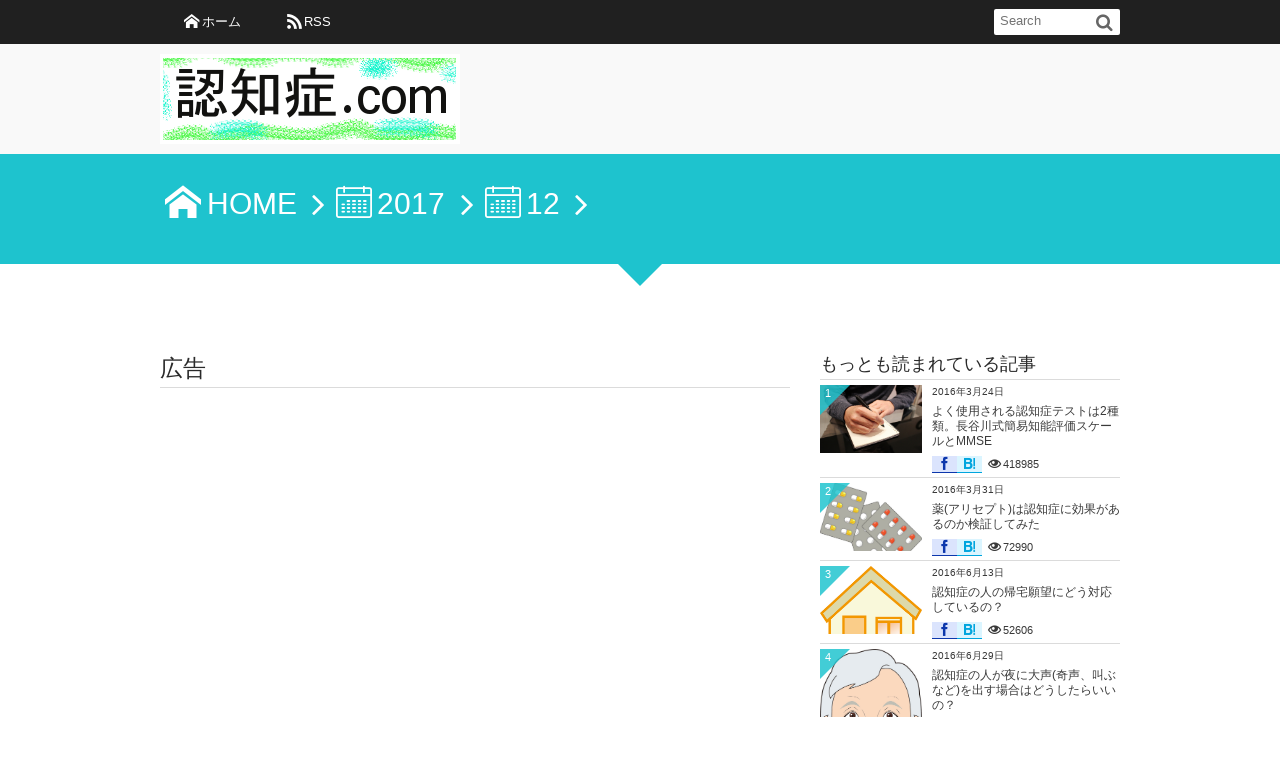

--- FILE ---
content_type: text/html; charset=UTF-8
request_url: https://xn--p8j7a3a2bzjvc.com/2017/12
body_size: 17065
content:
<!DOCTYPE html>
<!--[if IE 6]> <html class="no-js lt-ie9 lt-ie8 lt-ie7 eq-ie6" lang="ja"> <![endif]--><!--[if IE 7]> <html class="no-js lt-ie9 lt-ie8 eq-ie7" lang="ja"> <![endif]--><!--[if IE 8]> <html class="no-js lt-ie9 eq-ie8" lang="ja"> <![endif]-->
<!--[if gt IE 8]><!--><html lang="ja"><!--<![endif]-->
<head prefix="og: http://ogp.me/ns# fb: http://ogp.me/ns/fb# blog: http://ogp.me/ns/website#">
<meta charset="utf-8" /><meta name="viewport" content="width=device-width,initial-scale=1,minimum-scale=1,user-scalable=yes" />
<meta name="description" content=" 2017年12月 アーカイブを表示しています。" /><meta name="keywords" content="12月 , 2017 , keyword1, keyword2, keyword3" /><meta property="og:title" content=" 2017年12月 | 認知症.com" /><meta property="og:type" content="article" /><meta property="og:url" content="https://xn--p8j7a3a2bzjvc.com/2017/12" /><meta property="og:image" content="" /><meta property="og:description" content=" 2017年12月 アーカイブを表示しています。" /><meta property="og:site_name" content="認知症.com" /><link rel="canonical" href="https://xn--p8j7a3a2bzjvc.com/2017/12" /><link rel="next" href="https://xn--p8j7a3a2bzjvc.com/2017/12/page/2" /><title> 2017年12月 | 認知症.com</title>
<meta name='robots' content='max-image-preview:large' />
<link rel="dns-prefetch" href="//connect.facebook.net" /><link rel="dns-prefetch" href="//secure.gravatar.com" /><link rel="dns-prefetch" href="//api.pinterest.com" /><link rel="dns-prefetch" href="//jsoon.digitiminimi.com" /><link rel="dns-prefetch" href="//b.hatena.ne.jp" /><link rel="dns-prefetch" href="//platform.twitter.com" /><link rel='dns-prefetch' href='//ajax.googleapis.com' />
<link rel="alternate" type="application/rss+xml" title="認知症.com &raquo; フィード" href="https://xn--p8j7a3a2bzjvc.com/feed" />
<link rel="alternate" type="application/rss+xml" title="認知症.com &raquo; コメントフィード" href="https://xn--p8j7a3a2bzjvc.com/comments/feed" />
<style id='wp-img-auto-sizes-contain-inline-css' type='text/css'>
img:is([sizes=auto i],[sizes^="auto," i]){contain-intrinsic-size:3000px 1500px}
/*# sourceURL=wp-img-auto-sizes-contain-inline-css */
</style>
<link rel='stylesheet' id='digipress-css' href='https://xn--p8j7a3a2bzjvc.com/wp-content/themes/dp-elplano/css/style.css?ver=20260117132639' type='text/css' media='all' />
<link rel='stylesheet' id='dp-visual-css' href='https://xn--p8j7a3a2bzjvc.com/wp-content/uploads/digipress/el-plano/css/visual-custom.css?ver=20260117132639' type='text/css' media='all' />
<style id='wp-block-library-inline-css' type='text/css'>
:root{--wp-block-synced-color:#7a00df;--wp-block-synced-color--rgb:122,0,223;--wp-bound-block-color:var(--wp-block-synced-color);--wp-editor-canvas-background:#ddd;--wp-admin-theme-color:#007cba;--wp-admin-theme-color--rgb:0,124,186;--wp-admin-theme-color-darker-10:#006ba1;--wp-admin-theme-color-darker-10--rgb:0,107,160.5;--wp-admin-theme-color-darker-20:#005a87;--wp-admin-theme-color-darker-20--rgb:0,90,135;--wp-admin-border-width-focus:2px}@media (min-resolution:192dpi){:root{--wp-admin-border-width-focus:1.5px}}.wp-element-button{cursor:pointer}:root .has-very-light-gray-background-color{background-color:#eee}:root .has-very-dark-gray-background-color{background-color:#313131}:root .has-very-light-gray-color{color:#eee}:root .has-very-dark-gray-color{color:#313131}:root .has-vivid-green-cyan-to-vivid-cyan-blue-gradient-background{background:linear-gradient(135deg,#00d084,#0693e3)}:root .has-purple-crush-gradient-background{background:linear-gradient(135deg,#34e2e4,#4721fb 50%,#ab1dfe)}:root .has-hazy-dawn-gradient-background{background:linear-gradient(135deg,#faaca8,#dad0ec)}:root .has-subdued-olive-gradient-background{background:linear-gradient(135deg,#fafae1,#67a671)}:root .has-atomic-cream-gradient-background{background:linear-gradient(135deg,#fdd79a,#004a59)}:root .has-nightshade-gradient-background{background:linear-gradient(135deg,#330968,#31cdcf)}:root .has-midnight-gradient-background{background:linear-gradient(135deg,#020381,#2874fc)}:root{--wp--preset--font-size--normal:16px;--wp--preset--font-size--huge:42px}.has-regular-font-size{font-size:1em}.has-larger-font-size{font-size:2.625em}.has-normal-font-size{font-size:var(--wp--preset--font-size--normal)}.has-huge-font-size{font-size:var(--wp--preset--font-size--huge)}.has-text-align-center{text-align:center}.has-text-align-left{text-align:left}.has-text-align-right{text-align:right}.has-fit-text{white-space:nowrap!important}#end-resizable-editor-section{display:none}.aligncenter{clear:both}.items-justified-left{justify-content:flex-start}.items-justified-center{justify-content:center}.items-justified-right{justify-content:flex-end}.items-justified-space-between{justify-content:space-between}.screen-reader-text{border:0;clip-path:inset(50%);height:1px;margin:-1px;overflow:hidden;padding:0;position:absolute;width:1px;word-wrap:normal!important}.screen-reader-text:focus{background-color:#ddd;clip-path:none;color:#444;display:block;font-size:1em;height:auto;left:5px;line-height:normal;padding:15px 23px 14px;text-decoration:none;top:5px;width:auto;z-index:100000}html :where(.has-border-color){border-style:solid}html :where([style*=border-top-color]){border-top-style:solid}html :where([style*=border-right-color]){border-right-style:solid}html :where([style*=border-bottom-color]){border-bottom-style:solid}html :where([style*=border-left-color]){border-left-style:solid}html :where([style*=border-width]){border-style:solid}html :where([style*=border-top-width]){border-top-style:solid}html :where([style*=border-right-width]){border-right-style:solid}html :where([style*=border-bottom-width]){border-bottom-style:solid}html :where([style*=border-left-width]){border-left-style:solid}html :where(img[class*=wp-image-]){height:auto;max-width:100%}:where(figure){margin:0 0 1em}html :where(.is-position-sticky){--wp-admin--admin-bar--position-offset:var(--wp-admin--admin-bar--height,0px)}@media screen and (max-width:600px){html :where(.is-position-sticky){--wp-admin--admin-bar--position-offset:0px}}

/*# sourceURL=wp-block-library-inline-css */
</style><style id='global-styles-inline-css' type='text/css'>
:root{--wp--preset--aspect-ratio--square: 1;--wp--preset--aspect-ratio--4-3: 4/3;--wp--preset--aspect-ratio--3-4: 3/4;--wp--preset--aspect-ratio--3-2: 3/2;--wp--preset--aspect-ratio--2-3: 2/3;--wp--preset--aspect-ratio--16-9: 16/9;--wp--preset--aspect-ratio--9-16: 9/16;--wp--preset--color--black: #000000;--wp--preset--color--cyan-bluish-gray: #abb8c3;--wp--preset--color--white: #ffffff;--wp--preset--color--pale-pink: #f78da7;--wp--preset--color--vivid-red: #cf2e2e;--wp--preset--color--luminous-vivid-orange: #ff6900;--wp--preset--color--luminous-vivid-amber: #fcb900;--wp--preset--color--light-green-cyan: #7bdcb5;--wp--preset--color--vivid-green-cyan: #00d084;--wp--preset--color--pale-cyan-blue: #8ed1fc;--wp--preset--color--vivid-cyan-blue: #0693e3;--wp--preset--color--vivid-purple: #9b51e0;--wp--preset--gradient--vivid-cyan-blue-to-vivid-purple: linear-gradient(135deg,rgb(6,147,227) 0%,rgb(155,81,224) 100%);--wp--preset--gradient--light-green-cyan-to-vivid-green-cyan: linear-gradient(135deg,rgb(122,220,180) 0%,rgb(0,208,130) 100%);--wp--preset--gradient--luminous-vivid-amber-to-luminous-vivid-orange: linear-gradient(135deg,rgb(252,185,0) 0%,rgb(255,105,0) 100%);--wp--preset--gradient--luminous-vivid-orange-to-vivid-red: linear-gradient(135deg,rgb(255,105,0) 0%,rgb(207,46,46) 100%);--wp--preset--gradient--very-light-gray-to-cyan-bluish-gray: linear-gradient(135deg,rgb(238,238,238) 0%,rgb(169,184,195) 100%);--wp--preset--gradient--cool-to-warm-spectrum: linear-gradient(135deg,rgb(74,234,220) 0%,rgb(151,120,209) 20%,rgb(207,42,186) 40%,rgb(238,44,130) 60%,rgb(251,105,98) 80%,rgb(254,248,76) 100%);--wp--preset--gradient--blush-light-purple: linear-gradient(135deg,rgb(255,206,236) 0%,rgb(152,150,240) 100%);--wp--preset--gradient--blush-bordeaux: linear-gradient(135deg,rgb(254,205,165) 0%,rgb(254,45,45) 50%,rgb(107,0,62) 100%);--wp--preset--gradient--luminous-dusk: linear-gradient(135deg,rgb(255,203,112) 0%,rgb(199,81,192) 50%,rgb(65,88,208) 100%);--wp--preset--gradient--pale-ocean: linear-gradient(135deg,rgb(255,245,203) 0%,rgb(182,227,212) 50%,rgb(51,167,181) 100%);--wp--preset--gradient--electric-grass: linear-gradient(135deg,rgb(202,248,128) 0%,rgb(113,206,126) 100%);--wp--preset--gradient--midnight: linear-gradient(135deg,rgb(2,3,129) 0%,rgb(40,116,252) 100%);--wp--preset--font-size--small: 13px;--wp--preset--font-size--medium: 20px;--wp--preset--font-size--large: 36px;--wp--preset--font-size--x-large: 42px;--wp--preset--spacing--20: 0.44rem;--wp--preset--spacing--30: 0.67rem;--wp--preset--spacing--40: 1rem;--wp--preset--spacing--50: 1.5rem;--wp--preset--spacing--60: 2.25rem;--wp--preset--spacing--70: 3.38rem;--wp--preset--spacing--80: 5.06rem;--wp--preset--shadow--natural: 6px 6px 9px rgba(0, 0, 0, 0.2);--wp--preset--shadow--deep: 12px 12px 50px rgba(0, 0, 0, 0.4);--wp--preset--shadow--sharp: 6px 6px 0px rgba(0, 0, 0, 0.2);--wp--preset--shadow--outlined: 6px 6px 0px -3px rgb(255, 255, 255), 6px 6px rgb(0, 0, 0);--wp--preset--shadow--crisp: 6px 6px 0px rgb(0, 0, 0);}:where(.is-layout-flex){gap: 0.5em;}:where(.is-layout-grid){gap: 0.5em;}body .is-layout-flex{display: flex;}.is-layout-flex{flex-wrap: wrap;align-items: center;}.is-layout-flex > :is(*, div){margin: 0;}body .is-layout-grid{display: grid;}.is-layout-grid > :is(*, div){margin: 0;}:where(.wp-block-columns.is-layout-flex){gap: 2em;}:where(.wp-block-columns.is-layout-grid){gap: 2em;}:where(.wp-block-post-template.is-layout-flex){gap: 1.25em;}:where(.wp-block-post-template.is-layout-grid){gap: 1.25em;}.has-black-color{color: var(--wp--preset--color--black) !important;}.has-cyan-bluish-gray-color{color: var(--wp--preset--color--cyan-bluish-gray) !important;}.has-white-color{color: var(--wp--preset--color--white) !important;}.has-pale-pink-color{color: var(--wp--preset--color--pale-pink) !important;}.has-vivid-red-color{color: var(--wp--preset--color--vivid-red) !important;}.has-luminous-vivid-orange-color{color: var(--wp--preset--color--luminous-vivid-orange) !important;}.has-luminous-vivid-amber-color{color: var(--wp--preset--color--luminous-vivid-amber) !important;}.has-light-green-cyan-color{color: var(--wp--preset--color--light-green-cyan) !important;}.has-vivid-green-cyan-color{color: var(--wp--preset--color--vivid-green-cyan) !important;}.has-pale-cyan-blue-color{color: var(--wp--preset--color--pale-cyan-blue) !important;}.has-vivid-cyan-blue-color{color: var(--wp--preset--color--vivid-cyan-blue) !important;}.has-vivid-purple-color{color: var(--wp--preset--color--vivid-purple) !important;}.has-black-background-color{background-color: var(--wp--preset--color--black) !important;}.has-cyan-bluish-gray-background-color{background-color: var(--wp--preset--color--cyan-bluish-gray) !important;}.has-white-background-color{background-color: var(--wp--preset--color--white) !important;}.has-pale-pink-background-color{background-color: var(--wp--preset--color--pale-pink) !important;}.has-vivid-red-background-color{background-color: var(--wp--preset--color--vivid-red) !important;}.has-luminous-vivid-orange-background-color{background-color: var(--wp--preset--color--luminous-vivid-orange) !important;}.has-luminous-vivid-amber-background-color{background-color: var(--wp--preset--color--luminous-vivid-amber) !important;}.has-light-green-cyan-background-color{background-color: var(--wp--preset--color--light-green-cyan) !important;}.has-vivid-green-cyan-background-color{background-color: var(--wp--preset--color--vivid-green-cyan) !important;}.has-pale-cyan-blue-background-color{background-color: var(--wp--preset--color--pale-cyan-blue) !important;}.has-vivid-cyan-blue-background-color{background-color: var(--wp--preset--color--vivid-cyan-blue) !important;}.has-vivid-purple-background-color{background-color: var(--wp--preset--color--vivid-purple) !important;}.has-black-border-color{border-color: var(--wp--preset--color--black) !important;}.has-cyan-bluish-gray-border-color{border-color: var(--wp--preset--color--cyan-bluish-gray) !important;}.has-white-border-color{border-color: var(--wp--preset--color--white) !important;}.has-pale-pink-border-color{border-color: var(--wp--preset--color--pale-pink) !important;}.has-vivid-red-border-color{border-color: var(--wp--preset--color--vivid-red) !important;}.has-luminous-vivid-orange-border-color{border-color: var(--wp--preset--color--luminous-vivid-orange) !important;}.has-luminous-vivid-amber-border-color{border-color: var(--wp--preset--color--luminous-vivid-amber) !important;}.has-light-green-cyan-border-color{border-color: var(--wp--preset--color--light-green-cyan) !important;}.has-vivid-green-cyan-border-color{border-color: var(--wp--preset--color--vivid-green-cyan) !important;}.has-pale-cyan-blue-border-color{border-color: var(--wp--preset--color--pale-cyan-blue) !important;}.has-vivid-cyan-blue-border-color{border-color: var(--wp--preset--color--vivid-cyan-blue) !important;}.has-vivid-purple-border-color{border-color: var(--wp--preset--color--vivid-purple) !important;}.has-vivid-cyan-blue-to-vivid-purple-gradient-background{background: var(--wp--preset--gradient--vivid-cyan-blue-to-vivid-purple) !important;}.has-light-green-cyan-to-vivid-green-cyan-gradient-background{background: var(--wp--preset--gradient--light-green-cyan-to-vivid-green-cyan) !important;}.has-luminous-vivid-amber-to-luminous-vivid-orange-gradient-background{background: var(--wp--preset--gradient--luminous-vivid-amber-to-luminous-vivid-orange) !important;}.has-luminous-vivid-orange-to-vivid-red-gradient-background{background: var(--wp--preset--gradient--luminous-vivid-orange-to-vivid-red) !important;}.has-very-light-gray-to-cyan-bluish-gray-gradient-background{background: var(--wp--preset--gradient--very-light-gray-to-cyan-bluish-gray) !important;}.has-cool-to-warm-spectrum-gradient-background{background: var(--wp--preset--gradient--cool-to-warm-spectrum) !important;}.has-blush-light-purple-gradient-background{background: var(--wp--preset--gradient--blush-light-purple) !important;}.has-blush-bordeaux-gradient-background{background: var(--wp--preset--gradient--blush-bordeaux) !important;}.has-luminous-dusk-gradient-background{background: var(--wp--preset--gradient--luminous-dusk) !important;}.has-pale-ocean-gradient-background{background: var(--wp--preset--gradient--pale-ocean) !important;}.has-electric-grass-gradient-background{background: var(--wp--preset--gradient--electric-grass) !important;}.has-midnight-gradient-background{background: var(--wp--preset--gradient--midnight) !important;}.has-small-font-size{font-size: var(--wp--preset--font-size--small) !important;}.has-medium-font-size{font-size: var(--wp--preset--font-size--medium) !important;}.has-large-font-size{font-size: var(--wp--preset--font-size--large) !important;}.has-x-large-font-size{font-size: var(--wp--preset--font-size--x-large) !important;}
/*# sourceURL=global-styles-inline-css */
</style>

<style id='classic-theme-styles-inline-css' type='text/css'>
/*! This file is auto-generated */
.wp-block-button__link{color:#fff;background-color:#32373c;border-radius:9999px;box-shadow:none;text-decoration:none;padding:calc(.667em + 2px) calc(1.333em + 2px);font-size:1.125em}.wp-block-file__button{background:#32373c;color:#fff;text-decoration:none}
/*# sourceURL=/wp-includes/css/classic-themes.min.css */
</style>
<!--[if lt IE 9]><style media="screen">body {behavior: url(https://xn--p8j7a3a2bzjvc.com/wp-content/themes/dp-elplano//inc/js/csshover.min.htc);}header#header_area,header#header_half,header#header_area_paged,div#site_title,div#site_banner_image,div#site_banner_content,#container,.post_thumb,.post_thumb_portfolio,.more-link,.box-c,.btn {behavior: url(https://xn--p8j7a3a2bzjvc.com/wp-content/themes/dp-elplano//inc/scr/PIE/PIE.php);}</style><![endif]--><script src="https://ajax.googleapis.com/ajax/libs/jquery/3.7.1/jquery.min.js?ver=6.9" id="jquery-js"></script>
<link rel="https://api.w.org/" href="https://xn--p8j7a3a2bzjvc.com/wp-json/" /><link rel="EditURI" type="application/rsd+xml" title="RSD" href="https://xn--p8j7a3a2bzjvc.com/xmlrpc.php?rsd" />
<script async src="https://pagead2.googlesyndication.com/pagead/js/adsbygoogle.js?client=ca-pub-7988342265231485"
     crossorigin="anonymous"></script>
<!-- この URL で利用できる AMP HTML バージョンはありません。 --><script>j$=jQuery;</script>
<script>
  (function(i,s,o,g,r,a,m){i['GoogleAnalyticsObject']=r;i[r]=i[r]||function(){
  (i[r].q=i[r].q||[]).push(arguments)},i[r].l=1*new Date();a=s.createElement(o),
  m=s.getElementsByTagName(o)[0];a.async=1;a.src=g;m.parentNode.insertBefore(a,m)
  })(window,document,'script','//www.google-analytics.com/analytics.js','ga');

  ga('create', 'UA-75336608-1', 'auto');
  ga('send', 'pageview');

</script></head>
<body class="archive date wp-theme-dp-elplano">
<header id="header_area_paged">
<nav id="fixed_menu"><ul id="fixed_menu_ul">
<li ><a href="https://xn--p8j7a3a2bzjvc.com" title="HOME" class="icon-home">ホーム</a></li>
<li><a href="https://xn--p8j7a3a2bzjvc.com/feed" target="_blank" title="feed" class="icon-rss">RSS</a></li>
</ul><div id="fixed_sform"><div class="hd_searchform"><form method="get" id="searchform" action="https://xn--p8j7a3a2bzjvc.com/">
<label for="s" class="assistive-text">Search</label>
<input type="text" class="field" name="s" id="s" placeholder="Search" />
<input type="submit" class="submit" name="submit" id="searchsubmit" value="" />
</form>
</div></div><div id="expand_float_menu" class="icon-menu"><span>Menu</span></div></nav><div id="header_container_paged" class="clearfix">
<div class="hgroup">
<h1><a href="https://xn--p8j7a3a2bzjvc.com/" title="認知症.com">
		<img src="https://xn--p8j7a3a2bzjvc.com/wp-content/uploads/digipress/el-plano/title/名称未nb設定.png" alt="認知症.com" /></a></h1>
</div>
</div>
</header>
<section class="dp_topbar_title"><nav id="" class="dp_breadcrumb clearfix"><ul><li><a href="https://xn--p8j7a3a2bzjvc.com/" class="icon-home"><span>HOME</span></a></li><li><a href="https://xn--p8j7a3a2bzjvc.com/2017"><span class="icon-calendar">2017</span></a></li><li><span class="icon-calendar">12</span></li></ul></nav></section><div id="container" class="dp-container clearfix">
<div class="breadcrumb_arrow aligncenter"><span>Articles</span></div>
<div id="content" class="content">
<div id="top-content-widget" class="clearfix">
<div class="dp-widget-content slider_fx"><h1 class="posttitle">広告</h1>			<div class="textwidget"><script async src="https://pagead2.googlesyndication.com/pagead/js/adsbygoogle.js?client=ca-pub-7988342265231485"
     crossorigin="anonymous"></script>
<!-- neko -->
<ins class="adsbygoogle"
     style="display:block"
     data-ad-client="ca-pub-7988342265231485"
     data-ad-slot="1273515881"
     data-ad-format="auto"
     data-full-width-responsive="true"></ins>
<script>
     (adsbygoogle = window.adsbygoogle || []).push({});
</script></div>
		</div></div>
<div id="entry-pager-div">
<article id="post-5953" class="loop-article post_excerpt oddpost first-post "><div class="clearfix pd20px-btm">
<div class="post_thumb"><a href="https://xn--p8j7a3a2bzjvc.com/post-5953" rel="bookmark" title="外国人が介護施設で働くことは可能なのかを考える">
<img src="https://xn--p8j7a3a2bzjvc.com/wp-content/uploads/2017/12/040366-768x564.jpg" width="600" class="wp-post-image" alt="外国人が介護施設で働くことは可能なのかを考える" /></a></div>
<div class="excerpt_div">
<header><h1 class="entry-title excerpt_title"><a href="https://xn--p8j7a3a2bzjvc.com/post-5953" rel="bookmark" title="外国人が介護施設で働くことは可能なのかを考える" class="title-link ">
外国人が介護施設で働くことは可能なのかを考える</a></h1><div class="loop-share-num ct-shares" data-url="https://xn--p8j7a3a2bzjvc.com/post-5953"><div class="bg-hatebu icon-hatebu ct-hb"><span class="share-num"></span></div><div class="bg-likes icon-facebook ct-fb"><span class="share-num"></span></div></div></header>
<div class="entry_excerpt">
<p class="entry-summary">&nbsp; 　介護の人手不足という事で、現在外国人が日本の介護施設で働く事が増えてきています。知人が働いている施設でも外国人受け入れを始めました。話しを聞くと「認知症の人や統合失調症の人が、外国人を見ただけで落ち着かなくなり大変だ」との事です。 　今後、外国人が介護施設で働くことは可能なのか考えていきたいと思います。...</p></div></div></div>
<footer><div class="postmetadata_archive"><span class="meta-date icon-calendar"><time datetime="2017-12-29T10:57:15+09:00" class="published">2017年12月29日</time></span><span class="meta-comment icon-comment"><a href="https://xn--p8j7a3a2bzjvc.com/post-5953#respond" title="Comment on 外国人が介護施設で働くことは可能なのかを考える">0</a></span><span class="meta-views icon-eye">2030</span></div></footer>
</article>
	<article id="post-5987" class="loop-article post_excerpt evenpost  "><div class="clearfix pd20px-btm">
<div class="post_thumb"><a href="https://xn--p8j7a3a2bzjvc.com/post-5987" rel="bookmark" title="認知症の人が行なう「契約」についての対応">
<img src="https://xn--p8j7a3a2bzjvc.com/wp-content/uploads/2017/12/366070.jpg" width="600" class="wp-post-image" alt="認知症の人が行なう「契約」についての対応" /></a></div>
<div class="excerpt_div">
<header><h1 class="entry-title excerpt_title"><a href="https://xn--p8j7a3a2bzjvc.com/post-5987" rel="bookmark" title="認知症の人が行なう「契約」についての対応" class="title-link ">
認知症の人が行なう「契約」についての対応</a></h1><div class="loop-share-num ct-shares" data-url="https://xn--p8j7a3a2bzjvc.com/post-5987"><div class="bg-hatebu icon-hatebu ct-hb"><span class="share-num"></span></div><div class="bg-likes icon-facebook ct-fb"><span class="share-num"></span></div></div></header>
<div class="entry_excerpt">
<p class="entry-summary">&nbsp; 　認知症の人が行なう契約行為に対する対応について書いていきます。 　Ｄさん（女性）は自宅で一人暮らしています。ここ1年くらいの間に、認知症の中核症状としてよく見られる、記憶障害や見当識障害が見られるようになってしまいました。 　家族は遠方に住んでいる為、月に3回だけＤさんの身の回りのお世話等を行なっていま...</p></div></div></div>
<footer><div class="postmetadata_archive"><span class="meta-date icon-calendar"><time datetime="2017-12-28T10:01:12+09:00" class="published">2017年12月28日</time></span><span class="meta-comment icon-comment"><a href="https://xn--p8j7a3a2bzjvc.com/post-5987#respond" title="Comment on 認知症の人が行なう「契約」についての対応">0</a></span><span class="meta-views icon-eye">3930</span></div></footer>
</article>
	<article id="post-6315" class="loop-article post_excerpt oddpost  "><div class="clearfix pd20px-btm">
<div class="post_thumb"><a href="https://xn--p8j7a3a2bzjvc.com/post-6315" rel="bookmark" title="ショートステイに行きたがらない認知症の人への対応">
<img src="https://xn--p8j7a3a2bzjvc.com/wp-content/uploads/2017/12/407531.jpg" width="600" class="wp-post-image" alt="ショートステイに行きたがらない認知症の人への対応" /></a></div>
<div class="excerpt_div">
<header><h1 class="entry-title excerpt_title"><a href="https://xn--p8j7a3a2bzjvc.com/post-6315" rel="bookmark" title="ショートステイに行きたがらない認知症の人への対応" class="title-link ">
ショートステイに行きたがらない認知症の人への対応</a></h1><div class="loop-share-num ct-shares" data-url="https://xn--p8j7a3a2bzjvc.com/post-6315"><div class="bg-hatebu icon-hatebu ct-hb"><span class="share-num"></span></div><div class="bg-likes icon-facebook ct-fb"><span class="share-num"></span></div></div></header>
<div class="entry_excerpt">
<p class="entry-summary">　以前私は、とある特別養護老人ホーム（以下、特養）に勤めていました。特養は、いわゆる『終の住処』です。介護が困難な場合や、身寄りのいない方などのお家であり、24時間365日衣食住と必要な介護を提供します。若い方で50歳代、最高齢で107歳と、幅広い年代の方が利用されていました。 　今回は、そこで出会った方々と介護のお話...</p></div></div></div>
<footer><div class="postmetadata_archive"><span class="meta-date icon-calendar"><time datetime="2017-12-27T10:27:27+09:00" class="published">2017年12月27日</time></span><span class="meta-comment icon-comment"><a href="https://xn--p8j7a3a2bzjvc.com/post-6315#respond" title="Comment on ショートステイに行きたがらない認知症の人への対応">0</a></span><span class="meta-views icon-eye">4253</span></div></footer>
</article>
	<article id="post-6252" class="loop-article post_excerpt evenpost  "><div class="clearfix pd20px-btm">
<div class="post_thumb"><a href="https://xn--p8j7a3a2bzjvc.com/post-6252" rel="bookmark" title="物盗られ妄想がある認知症の人への対応について">
<img src="https://xn--p8j7a3a2bzjvc.com/wp-content/uploads/2017/12/866674.jpg" width="600" class="wp-post-image" alt="物盗られ妄想がある認知症の人への対応について" /></a></div>
<div class="excerpt_div">
<header><h1 class="entry-title excerpt_title"><a href="https://xn--p8j7a3a2bzjvc.com/post-6252" rel="bookmark" title="物盗られ妄想がある認知症の人への対応について" class="title-link ">
物盗られ妄想がある認知症の人への対応について</a></h1><div class="loop-share-num ct-shares" data-url="https://xn--p8j7a3a2bzjvc.com/post-6252"><div class="bg-hatebu icon-hatebu ct-hb"><span class="share-num"></span></div><div class="bg-likes icon-facebook ct-fb"><span class="share-num"></span></div></div></header>
<div class="entry_excerpt">
<p class="entry-summary">&nbsp; 　認知症の周辺症状の１つとして、物盗られ妄想があります。これは自身の持ち物を誰も盗っていないのに盗まれたと思ってしまう症状です。盗まれたと思っていた持ち物はどこかにしまって忘れているのです。 　物盗られ妄想が出ると、相手に対して強い不信感を持っているため、解決することは難しいことが多いですが、 今回は利用...</p></div></div></div>
<footer><div class="postmetadata_archive"><span class="meta-date icon-calendar"><time datetime="2017-12-26T10:25:34+09:00" class="published">2017年12月26日</time></span><span class="meta-comment icon-comment"><a href="https://xn--p8j7a3a2bzjvc.com/post-6252#respond" title="Comment on 物盗られ妄想がある認知症の人への対応について">0</a></span><span class="meta-views icon-eye">2392</span></div></footer>
</article>
	<article id="post-6197" class="loop-article post_excerpt oddpost  "><div class="clearfix pd20px-btm">
<div class="post_thumb"><a href="https://xn--p8j7a3a2bzjvc.com/post-6197" rel="bookmark" title="認知症の人が食事をしない場合、どんな理由があるのか">
<img src="https://xn--p8j7a3a2bzjvc.com/wp-content/uploads/2017/12/435883.jpg" width="600" class="wp-post-image" alt="認知症の人が食事をしない場合、どんな理由があるのか" /></a></div>
<div class="excerpt_div">
<header><h1 class="entry-title excerpt_title"><a href="https://xn--p8j7a3a2bzjvc.com/post-6197" rel="bookmark" title="認知症の人が食事をしない場合、どんな理由があるのか" class="title-link ">
認知症の人が食事をしない場合、どんな理由があるのか</a></h1><div class="loop-share-num ct-shares" data-url="https://xn--p8j7a3a2bzjvc.com/post-6197"><div class="bg-hatebu icon-hatebu ct-hb"><span class="share-num"></span></div><div class="bg-likes icon-facebook ct-fb"><span class="share-num"></span></div></div></header>
<div class="entry_excerpt">
<p class="entry-summary">&nbsp; 　人が健康でいるためには、食事から十分な栄養を摂ることが必要不可欠。でも、食べることを嫌がって食事を拒否する認知症の人はわりと多いです。 　食事をしようとしない高齢者に何とか少しでも食べてもらおうと施設でもあらゆる工夫をしていますが、中にはとても苦労をするケースもあります。 　今回は、食べようとしない認知...</p></div></div></div>
<footer><div class="postmetadata_archive"><span class="meta-date icon-calendar"><time datetime="2017-12-25T10:08:30+09:00" class="published">2017年12月25日</time></span><span class="meta-comment icon-comment"><a href="https://xn--p8j7a3a2bzjvc.com/post-6197#respond" title="Comment on 認知症の人が食事をしない場合、どんな理由があるのか">0</a></span><span class="meta-views icon-eye">3075</span></div></footer>
</article>
	<article id="post-6194" class="loop-article post_excerpt evenpost  "><div class="clearfix pd20px-btm">
<div class="post_thumb"><a href="https://xn--p8j7a3a2bzjvc.com/post-6194" rel="bookmark" title="デイサービスのお迎えを嫌がる認知症の人への対応策">
<img src="https://xn--p8j7a3a2bzjvc.com/wp-content/uploads/2017/12/232a0c4dc81583f6a1c0731d232f5aff_s.jpg" width="600" class="wp-post-image" alt="デイサービスのお迎えを嫌がる認知症の人への対応策" /></a></div>
<div class="excerpt_div">
<header><h1 class="entry-title excerpt_title"><a href="https://xn--p8j7a3a2bzjvc.com/post-6194" rel="bookmark" title="デイサービスのお迎えを嫌がる認知症の人への対応策" class="title-link ">
デイサービスのお迎えを嫌がる認知症の人への対応策</a></h1><div class="loop-share-num ct-shares" data-url="https://xn--p8j7a3a2bzjvc.com/post-6194"><div class="bg-hatebu icon-hatebu ct-hb"><span class="share-num"></span></div><div class="bg-likes icon-facebook ct-fb"><span class="share-num"></span></div></div></header>
<div class="entry_excerpt">
<p class="entry-summary">&nbsp; 　デイサービスでは、朝と夕方の送迎時にヘルパーが送迎車に同乗して利用者の介助をします。ほとんどの利用者は毎朝笑顔で迎えてくれるのですが、中にはデイサービスに行くのが嫌で、どうしても送迎車に乗りたがらない利用者がいます。 　送迎は時間が決まっているので、あまりひとりに時間をかけてしまうと後のお迎えの人を待た...</p></div></div></div>
<footer><div class="postmetadata_archive"><span class="meta-date icon-calendar"><time datetime="2017-12-24T09:40:54+09:00" class="published">2017年12月24日</time></span><span class="meta-comment icon-comment"><a href="https://xn--p8j7a3a2bzjvc.com/post-6194#respond" title="Comment on デイサービスのお迎えを嫌がる認知症の人への対応策">0</a></span><span class="meta-views icon-eye">2877</span></div></footer>
</article>
	<article id="post-6108" class="loop-article post_excerpt oddpost  "><div class="clearfix pd20px-btm">
<div class="post_thumb"><a href="https://xn--p8j7a3a2bzjvc.com/post-6108" rel="bookmark" title="デイサービスを拒否する認知症の人への対応。信頼関係を築くのが先決">
<img src="https://xn--p8j7a3a2bzjvc.com/wp-content/uploads/2017/12/3b45018ce36708d8268b2353ebf03068_s.jpg" width="600" class="wp-post-image" alt="デイサービスを拒否する認知症の人への対応。信頼関係を築くのが先決" /></a></div>
<div class="excerpt_div">
<header><h1 class="entry-title excerpt_title"><a href="https://xn--p8j7a3a2bzjvc.com/post-6108" rel="bookmark" title="デイサービスを拒否する認知症の人への対応。信頼関係を築くのが先決" class="title-link ">
デイサービスを拒否する認知症の人への対応。信頼関係を築くのが先決</a></h1><div class="loop-share-num ct-shares" data-url="https://xn--p8j7a3a2bzjvc.com/post-6108"><div class="bg-hatebu icon-hatebu ct-hb"><span class="share-num"></span></div><div class="bg-likes icon-facebook ct-fb"><span class="share-num"></span></div></div></header>
<div class="entry_excerpt">
<p class="entry-summary">&nbsp; 　Aさん(80代、男性)がアルツハイマー型認知症と診断された当初、介護者である妻がストレス等が原因なのかは判然としませんが、脳梗塞を発症した経緯があり、1日でも早い介護サービス利用に奥様をつなげました。結果「要支援2」の認定を受け週2回デイサービスを利用開始しました。 　その頃よりAさんの猜疑心が強くなり...</p></div></div></div>
<footer><div class="postmetadata_archive"><span class="meta-date icon-calendar"><time datetime="2017-12-23T09:46:12+09:00" class="published">2017年12月23日</time></span><span class="meta-comment icon-comment"><a href="https://xn--p8j7a3a2bzjvc.com/post-6108#respond" title="Comment on デイサービスを拒否する認知症の人への対応。信頼関係を築くのが先決">0</a></span><span class="meta-views icon-eye">3769</span></div></footer>
</article>
	<article id="post-6100" class="loop-article post_excerpt evenpost  "><div class="clearfix pd20px-btm">
<div class="post_thumb"><a href="https://xn--p8j7a3a2bzjvc.com/post-6100" rel="bookmark" title="認知症による暴力行為への対応。退院してから別人のように変化">
<img src="https://xn--p8j7a3a2bzjvc.com/wp-content/uploads/2017/12/743800.jpg" width="600" class="wp-post-image" alt="認知症による暴力行為への対応。退院してから別人のように変化" /></a></div>
<div class="excerpt_div">
<header><h1 class="entry-title excerpt_title"><a href="https://xn--p8j7a3a2bzjvc.com/post-6100" rel="bookmark" title="認知症による暴力行為への対応。退院してから別人のように変化" class="title-link ">
認知症による暴力行為への対応。退院してから別人のように変化</a></h1><div class="loop-share-num ct-shares" data-url="https://xn--p8j7a3a2bzjvc.com/post-6100"><div class="bg-hatebu icon-hatebu ct-hb"><span class="share-num"></span></div><div class="bg-likes icon-facebook ct-fb"><span class="share-num"></span></div></div></header>
<div class="entry_excerpt">
<p class="entry-summary">&nbsp; 暴力行為が始まるきっかけ 　認知症のHさん（８０代男性）は有料老人ホームに入居されました。入居後すぐは認知症の症状もなく、平穏に過ごされていました。 　入居して２ヶ月後に検査のため入院することとなり、３週間ほどで帰宅されました。しかし、病院で入院している間にADLの低下と認知症が進行しており、まるで別人の...</p></div></div></div>
<footer><div class="postmetadata_archive"><span class="meta-date icon-calendar"><time datetime="2017-12-22T09:18:10+09:00" class="published">2017年12月22日</time></span><span class="meta-comment icon-comment"><a href="https://xn--p8j7a3a2bzjvc.com/post-6100#respond" title="Comment on 認知症による暴力行為への対応。退院してから別人のように変化">0</a></span><span class="meta-views icon-eye">2321</span></div></footer>
</article>
	<article id="post-6039" class="loop-article post_excerpt oddpost  "><div class="clearfix pd20px-btm">
<div class="post_thumb"><a href="https://xn--p8j7a3a2bzjvc.com/post-6039" rel="bookmark" title="ご飯を食べてないと何回も言う認知症の人への対応">
<img src="https://xn--p8j7a3a2bzjvc.com/wp-content/uploads/2017/12/953071.jpg" width="600" class="wp-post-image" alt="ご飯を食べてないと何回も言う認知症の人への対応" /></a></div>
<div class="excerpt_div">
<header><h1 class="entry-title excerpt_title"><a href="https://xn--p8j7a3a2bzjvc.com/post-6039" rel="bookmark" title="ご飯を食べてないと何回も言う認知症の人への対応" class="title-link ">
ご飯を食べてないと何回も言う認知症の人への対応</a></h1><div class="loop-share-num ct-shares" data-url="https://xn--p8j7a3a2bzjvc.com/post-6039"><div class="bg-hatebu icon-hatebu ct-hb"><span class="share-num"></span></div><div class="bg-likes icon-facebook ct-fb"><span class="share-num"></span></div></div></header>
<div class="entry_excerpt">
<p class="entry-summary">&nbsp; 　今回は「まだご飯を食べてない」という認知症による症状が大きな出来事に発展してしまった事例をお話します。 　Bさん（７７歳）はアルツハイマー型認知症と診断されています。食事や入浴や排せつなどの基本的な生活動作においては特に問題なく出来ていますが、数分前にしたことを覚えていなことが多くそれが原因でトラブルに...</p></div></div></div>
<footer><div class="postmetadata_archive"><span class="meta-date icon-calendar"><time datetime="2017-12-21T10:00:11+09:00" class="published">2017年12月21日</time></span><span class="meta-comment icon-comment"><a href="https://xn--p8j7a3a2bzjvc.com/post-6039#respond" title="Comment on ご飯を食べてないと何回も言う認知症の人への対応">0</a></span><span class="meta-views icon-eye">4044</span></div></footer>
</article>
	<article id="post-6021" class="loop-article post_excerpt evenpost  last-post"><div class="clearfix pd20px-btm">
<div class="post_thumb"><a href="https://xn--p8j7a3a2bzjvc.com/post-6021" rel="bookmark" title="帰宅願望のある認知症の人に有効な対応策">
<img src="https://xn--p8j7a3a2bzjvc.com/wp-content/uploads/2017/12/945335.jpg" width="600" class="wp-post-image" alt="帰宅願望のある認知症の人に有効な対応策" /></a></div>
<div class="excerpt_div">
<header><h1 class="entry-title excerpt_title"><a href="https://xn--p8j7a3a2bzjvc.com/post-6021" rel="bookmark" title="帰宅願望のある認知症の人に有効な対応策" class="title-link ">
帰宅願望のある認知症の人に有効な対応策</a></h1><div class="loop-share-num ct-shares" data-url="https://xn--p8j7a3a2bzjvc.com/post-6021"><div class="bg-hatebu icon-hatebu ct-hb"><span class="share-num"></span></div><div class="bg-likes icon-facebook ct-fb"><span class="share-num"></span></div></div></header>
<div class="entry_excerpt">
<p class="entry-summary">&nbsp; 　認知症のさまざまな周辺症状の中でも、帰宅願望が強い人への対応は多くの介護職員が苦労しています。 　職員の働きかけで症状が収まる人もいますが、中には職員の対応では追い付かず施設の建物から出て行こうとする人もいるため、施設内に一人でもこのような認知症患者がいると介護職員は気が抜けません。 　ここでは、実際の...</p></div></div></div>
<footer><div class="postmetadata_archive"><span class="meta-date icon-calendar"><time datetime="2017-12-20T08:38:59+09:00" class="published">2017年12月20日</time></span><span class="meta-comment icon-comment"><a href="https://xn--p8j7a3a2bzjvc.com/post-6021#respond" title="Comment on 帰宅願望のある認知症の人に有効な対応策">0</a></span><span class="meta-views icon-eye">3591</span></div></footer>
</article>
	</div><nav class="navigation clearfix"><div class="nav_to_paged"><a href="https://xn--p8j7a3a2bzjvc.com/2017/12/page/2" >次へ</a></div></nav>
</div>
<aside id="sidebar">
<div id="dpmostviewedpostswidget-2" class="widget-box dp_recent_posts_widget slider_fx"><h1>もっとも読まれている記事</h1><ul class="recent_entries thumb"><li class="clearfix has_rank"><div class="widget-post-thumb thumb"><a href="https://xn--p8j7a3a2bzjvc.com/test" rel="bookmark" class="item-link"><img src="https://xn--p8j7a3a2bzjvc.com/wp-content/uploads/2016/03/71a9efe07355845b61f7c37f4934e264_s.jpg" width="400" class="wp-post-image" alt="よく使用される認知症テストは2種類。長谷川式簡易知能評価スケールとMMSE" /></a></div><div class="excerpt_div"><time datetime="2016-03-24T13:16:03+09:00" class="widget-time">2016年3月24日</time><h4 class="excerpt_title_wid"><a href="https://xn--p8j7a3a2bzjvc.com/test" rel="bookmark" class="item-link">よく使用される認知症テストは2種類。長谷川式簡易知能評価スケールとMMSE</a></h4><div class="loop-share-num in-blk ct-shares" data-url="https://xn--p8j7a3a2bzjvc.com/test"><div class="bg-likes ct-fb"><i class="icon-facebook"></i><span class="share-num"></span></div><div class="bg-hatebu ct-hb"><i class="icon-hatebu"></i><span class="share-num"></span></div></div><div class="meta-views widget-views icon-eye">418985</div></div><span class="rank_label thumb">1</span></li><li class="clearfix has_rank"><div class="widget-post-thumb thumb"><a href="https://xn--p8j7a3a2bzjvc.com/dementiadrug" rel="bookmark" class="item-link"><img src="https://xn--p8j7a3a2bzjvc.com/wp-content/uploads/2016/03/150421.jpg" width="400" class="wp-post-image" alt="薬(アリセプト)は認知症に効果があるのか検証してみた" /></a></div><div class="excerpt_div"><time datetime="2016-03-31T09:47:15+09:00" class="widget-time">2016年3月31日</time><h4 class="excerpt_title_wid"><a href="https://xn--p8j7a3a2bzjvc.com/dementiadrug" rel="bookmark" class="item-link">薬(アリセプト)は認知症に効果があるのか検証してみた</a></h4><div class="loop-share-num in-blk ct-shares" data-url="https://xn--p8j7a3a2bzjvc.com/dementiadrug"><div class="bg-likes ct-fb"><i class="icon-facebook"></i><span class="share-num"></span></div><div class="bg-hatebu ct-hb"><i class="icon-hatebu"></i><span class="share-num"></span></div></div><div class="meta-views widget-views icon-eye">72990</div></div><span class="rank_label thumb">2</span></li><li class="clearfix has_rank"><div class="widget-post-thumb thumb"><a href="https://xn--p8j7a3a2bzjvc.com/return-home-desire" rel="bookmark" class="item-link"><img src="https://xn--p8j7a3a2bzjvc.com/wp-content/uploads/2016/06/328990.jpg" width="400" class="wp-post-image" alt="認知症の人の帰宅願望にどう対応しているの？" /></a></div><div class="excerpt_div"><time datetime="2016-06-13T20:34:07+09:00" class="widget-time">2016年6月13日</time><h4 class="excerpt_title_wid"><a href="https://xn--p8j7a3a2bzjvc.com/return-home-desire" rel="bookmark" class="item-link">認知症の人の帰宅願望にどう対応しているの？</a></h4><div class="loop-share-num in-blk ct-shares" data-url="https://xn--p8j7a3a2bzjvc.com/return-home-desire"><div class="bg-likes ct-fb"><i class="icon-facebook"></i><span class="share-num"></span></div><div class="bg-hatebu ct-hb"><i class="icon-hatebu"></i><span class="share-num"></span></div></div><div class="meta-views widget-views icon-eye">52606</div></div><span class="rank_label thumb">3</span></li><li class="clearfix has_rank"><div class="widget-post-thumb thumb"><a href="https://xn--p8j7a3a2bzjvc.com/loud-voice" rel="bookmark" class="item-link"><img src="https://xn--p8j7a3a2bzjvc.com/wp-content/uploads/2016/06/434606.jpg" width="400" class="wp-post-image" alt="認知症の人が夜に大声(奇声、叫ぶなど)を出す場合はどうしたらいいの？" /></a></div><div class="excerpt_div"><time datetime="2016-06-29T18:27:19+09:00" class="widget-time">2016年6月29日</time><h4 class="excerpt_title_wid"><a href="https://xn--p8j7a3a2bzjvc.com/loud-voice" rel="bookmark" class="item-link">認知症の人が夜に大声(奇声、叫ぶなど)を出す場合はどうしたらいいの？</a></h4><div class="loop-share-num in-blk ct-shares" data-url="https://xn--p8j7a3a2bzjvc.com/loud-voice"><div class="bg-likes ct-fb"><i class="icon-facebook"></i><span class="share-num"></span></div><div class="bg-hatebu ct-hb"><i class="icon-hatebu"></i><span class="share-num"></span></div></div><div class="meta-views widget-views icon-eye">47363</div></div><span class="rank_label thumb">4</span></li><li class="clearfix has_rank"><div class="widget-post-thumb thumb"><a href="https://xn--p8j7a3a2bzjvc.com/post-7105" rel="bookmark" class="item-link"><img src="https://xn--p8j7a3a2bzjvc.com/wp-content/uploads/2017/12/049734.jpg" width="400" class="wp-post-image" alt="環境の変化により不安行動が増えた認知症患者への対応" /></a></div><div class="excerpt_div"><time datetime="2018-12-21T22:44:48+09:00" class="widget-time">2018年12月21日</time><h4 class="excerpt_title_wid"><a href="https://xn--p8j7a3a2bzjvc.com/post-7105" rel="bookmark" class="item-link">環境の変化により不安行動が増えた認知症患者への対応</a></h4><div class="loop-share-num in-blk ct-shares" data-url="https://xn--p8j7a3a2bzjvc.com/post-7105"><div class="bg-likes ct-fb"><i class="icon-facebook"></i><span class="share-num"></span></div><div class="bg-hatebu ct-hb"><i class="icon-hatebu"></i><span class="share-num"></span></div></div><div class="meta-views widget-views icon-eye">39745</div></div><span class="rank_label thumb">5</span></li><li class="clearfix has_rank"><div class="widget-post-thumb thumb"><a href="https://xn--p8j7a3a2bzjvc.com/schizophrenia-and-dementia" rel="bookmark" class="item-link"><img src="https://xn--p8j7a3a2bzjvc.com/wp-content/uploads/2016/09/099266.jpg" width="400" class="wp-post-image" alt="統合失調症と認知症を合併している人に対する対応の仕方" /></a></div><div class="excerpt_div"><time datetime="2016-09-10T09:28:12+09:00" class="widget-time">2016年9月10日</time><h4 class="excerpt_title_wid"><a href="https://xn--p8j7a3a2bzjvc.com/schizophrenia-and-dementia" rel="bookmark" class="item-link">統合失調症と認知症を合併している人に対する対応の仕方</a></h4><div class="loop-share-num in-blk ct-shares" data-url="https://xn--p8j7a3a2bzjvc.com/schizophrenia-and-dementia"><div class="bg-likes ct-fb"><i class="icon-facebook"></i><span class="share-num"></span></div><div class="bg-hatebu ct-hb"><i class="icon-hatebu"></i><span class="share-num"></span></div></div><div class="meta-views widget-views icon-eye">33926</div></div><span class="rank_label thumb">6</span></li><li class="clearfix has_rank"><div class="widget-post-thumb thumb"><a href="https://xn--p8j7a3a2bzjvc.com/heredity" rel="bookmark" class="item-link"><img src="https://xn--p8j7a3a2bzjvc.com/wp-content/uploads/2016/04/213601.jpg" width="400" class="wp-post-image" alt="認知症は遺伝するの？" /></a></div><div class="excerpt_div"><time datetime="2016-04-17T12:14:32+09:00" class="widget-time">2016年4月17日</time><h4 class="excerpt_title_wid"><a href="https://xn--p8j7a3a2bzjvc.com/heredity" rel="bookmark" class="item-link">認知症は遺伝するの？</a></h4><div class="loop-share-num in-blk ct-shares" data-url="https://xn--p8j7a3a2bzjvc.com/heredity"><div class="bg-likes ct-fb"><i class="icon-facebook"></i><span class="share-num"></span></div><div class="bg-hatebu ct-hb"><i class="icon-hatebu"></i><span class="share-num"></span></div></div><div class="meta-views widget-views icon-eye">31681</div></div><span class="rank_label thumb">7</span></li><li class="clearfix has_rank"><div class="widget-post-thumb thumb"><a href="https://xn--p8j7a3a2bzjvc.com/night-delirium" rel="bookmark" class="item-link"><img src="https://xn--p8j7a3a2bzjvc.com/wp-content/uploads/2016/07/159408.jpg" width="400" class="wp-post-image" alt="認知症が原因で起こる夜間せん妄とは何か。どのような対応をすべきか" /></a></div><div class="excerpt_div"><time datetime="2016-07-05T11:37:58+09:00" class="widget-time">2016年7月5日</time><h4 class="excerpt_title_wid"><a href="https://xn--p8j7a3a2bzjvc.com/night-delirium" rel="bookmark" class="item-link">認知症が原因で起こる夜間せん妄とは何か。どのような対応をすべきか</a></h4><div class="loop-share-num in-blk ct-shares" data-url="https://xn--p8j7a3a2bzjvc.com/night-delirium"><div class="bg-likes ct-fb"><i class="icon-facebook"></i><span class="share-num"></span></div><div class="bg-hatebu ct-hb"><i class="icon-hatebu"></i><span class="share-num"></span></div></div><div class="meta-views widget-views icon-eye">28683</div></div><span class="rank_label thumb">8</span></li><li class="clearfix has_rank"><div class="widget-post-thumb thumb"><a href="https://xn--p8j7a3a2bzjvc.com/vitaminb12deficiency" rel="bookmark" class="item-link"><img src="https://xn--p8j7a3a2bzjvc.com/wp-content/uploads/2016/05/138405.jpg" width="400" class="wp-post-image" alt="認知症と間違いやすいビタミンB12欠乏症" /></a></div><div class="excerpt_div"><time datetime="2016-05-06T09:55:45+09:00" class="widget-time">2016年5月6日</time><h4 class="excerpt_title_wid"><a href="https://xn--p8j7a3a2bzjvc.com/vitaminb12deficiency" rel="bookmark" class="item-link">認知症と間違いやすいビタミンB12欠乏症</a></h4><div class="loop-share-num in-blk ct-shares" data-url="https://xn--p8j7a3a2bzjvc.com/vitaminb12deficiency"><div class="bg-likes ct-fb"><i class="icon-facebook"></i><span class="share-num"></span></div><div class="bg-hatebu ct-hb"><i class="icon-hatebu"></i><span class="share-num"></span></div></div><div class="meta-views widget-views icon-eye">27934</div></div><span class="rank_label thumb">9</span></li><li class="clearfix has_rank"><div class="widget-post-thumb thumb"><a href="https://xn--p8j7a3a2bzjvc.com/recreation" rel="bookmark" class="item-link"><img src="https://xn--p8j7a3a2bzjvc.com/wp-content/uploads/2016/07/452718.jpg" width="400" class="wp-post-image" alt="認知症のレクリエーションでやってはいけないこと" /></a></div><div class="excerpt_div"><time datetime="2016-07-30T17:03:33+09:00" class="widget-time">2016年7月30日</time><h4 class="excerpt_title_wid"><a href="https://xn--p8j7a3a2bzjvc.com/recreation" rel="bookmark" class="item-link">認知症のレクリエーションでやってはいけないこと</a></h4><div class="loop-share-num in-blk ct-shares" data-url="https://xn--p8j7a3a2bzjvc.com/recreation"><div class="bg-likes ct-fb"><i class="icon-facebook"></i><span class="share-num"></span></div><div class="bg-hatebu ct-hb"><i class="icon-hatebu"></i><span class="share-num"></span></div></div><div class="meta-views widget-views icon-eye">26877</div></div><span class="rank_label thumb">10</span></li><li class="clearfix has_rank"><div class="widget-post-thumb thumb"><a href="https://xn--p8j7a3a2bzjvc.com/cognitiveimpairment" rel="bookmark" class="item-link"><img src="https://xn--p8j7a3a2bzjvc.com/wp-content/uploads/2016/03/364803.jpg" width="400" class="wp-post-image" alt="認知症の4種類の型とは(アルツハイマー型、前頭側頭型など)" /></a></div><div class="excerpt_div"><time datetime="2016-03-20T12:29:33+09:00" class="widget-time">2016年3月20日</time><h4 class="excerpt_title_wid"><a href="https://xn--p8j7a3a2bzjvc.com/cognitiveimpairment" rel="bookmark" class="item-link">認知症の4種類の型とは(アルツハイマー型、前頭側頭型など)</a></h4><div class="loop-share-num in-blk ct-shares" data-url="https://xn--p8j7a3a2bzjvc.com/cognitiveimpairment"><div class="bg-likes ct-fb"><i class="icon-facebook"></i><span class="share-num"></span></div><div class="bg-hatebu ct-hb"><i class="icon-hatebu"></i><span class="share-num"></span></div></div><div class="meta-views widget-views icon-eye">26664</div></div><span class="rank_label thumb">11</span></li><li class="clearfix has_rank"><div class="widget-post-thumb thumb"><a href="https://xn--p8j7a3a2bzjvc.com/emotional-incontinence" rel="bookmark" class="item-link"><img src="https://xn--p8j7a3a2bzjvc.com/wp-content/uploads/2016/10/584955.jpg" width="400" class="wp-post-image" alt="認知症による感情失禁(感情爆発)を防ぐための対応(実例)" /></a></div><div class="excerpt_div"><time datetime="2016-10-30T12:07:56+09:00" class="widget-time">2016年10月30日</time><h4 class="excerpt_title_wid"><a href="https://xn--p8j7a3a2bzjvc.com/emotional-incontinence" rel="bookmark" class="item-link">認知症による感情失禁(感情爆発)を防ぐための対応(実例)</a></h4><div class="loop-share-num in-blk ct-shares" data-url="https://xn--p8j7a3a2bzjvc.com/emotional-incontinence"><div class="bg-likes ct-fb"><i class="icon-facebook"></i><span class="share-num"></span></div><div class="bg-hatebu ct-hb"><i class="icon-hatebu"></i><span class="share-num"></span></div></div><div class="meta-views widget-views icon-eye">25651</div></div><span class="rank_label thumb">12</span></li><li class="clearfix has_rank"><div class="widget-post-thumb thumb"><a href="https://xn--p8j7a3a2bzjvc.com/ishokukoui" rel="bookmark" class="item-link"><img src="https://xn--p8j7a3a2bzjvc.com/wp-content/uploads/2016/10/505466.jpg" width="400" class="wp-post-image" alt="[認知症介護]自分の便を食べる異食行為に対する対策(実例)" /></a></div><div class="excerpt_div"><time datetime="2016-10-17T08:47:59+09:00" class="widget-time">2016年10月17日</time><h4 class="excerpt_title_wid"><a href="https://xn--p8j7a3a2bzjvc.com/ishokukoui" rel="bookmark" class="item-link">[認知症介護]自分の便を食べる異食行為に対する対策(実例)</a></h4><div class="loop-share-num in-blk ct-shares" data-url="https://xn--p8j7a3a2bzjvc.com/ishokukoui"><div class="bg-likes ct-fb"><i class="icon-facebook"></i><span class="share-num"></span></div><div class="bg-hatebu ct-hb"><i class="icon-hatebu"></i><span class="share-num"></span></div></div><div class="meta-views widget-views icon-eye">25134</div></div><span class="rank_label thumb">13</span></li><li class="clearfix has_rank"><div class="widget-post-thumb thumb"><a href="https://xn--p8j7a3a2bzjvc.com/restraint-in-dementia-care" rel="bookmark" class="item-link"><img src="https://xn--p8j7a3a2bzjvc.com/wp-content/uploads/2016/09/212382.jpg" width="400" class="wp-post-image" alt="認知症介護で身体拘束はどこまでが許されるのか" /></a></div><div class="excerpt_div"><time datetime="2016-09-24T10:19:52+09:00" class="widget-time">2016年9月24日</time><h4 class="excerpt_title_wid"><a href="https://xn--p8j7a3a2bzjvc.com/restraint-in-dementia-care" rel="bookmark" class="item-link">認知症介護で身体拘束はどこまでが許されるのか</a></h4><div class="loop-share-num in-blk ct-shares" data-url="https://xn--p8j7a3a2bzjvc.com/restraint-in-dementia-care"><div class="bg-likes ct-fb"><i class="icon-facebook"></i><span class="share-num"></span></div><div class="bg-hatebu ct-hb"><i class="icon-hatebu"></i><span class="share-num"></span></div></div><div class="meta-views widget-views icon-eye">23983</div></div><span class="rank_label thumb">14</span></li><li class="clearfix has_rank"><div class="widget-post-thumb thumb"><a href="https://xn--p8j7a3a2bzjvc.com/illusion-hallucination" rel="bookmark" class="item-link"><img src="https://xn--p8j7a3a2bzjvc.com/wp-content/uploads/2016/06/131982.jpg" width="400" class="wp-post-image" alt="認知症の人の幻覚（幻聴）や錯覚にどう対応しているの？" /></a></div><div class="excerpt_div"><time datetime="2016-06-07T11:16:16+09:00" class="widget-time">2016年6月7日</time><h4 class="excerpt_title_wid"><a href="https://xn--p8j7a3a2bzjvc.com/illusion-hallucination" rel="bookmark" class="item-link">認知症の人の幻覚（幻聴）や錯覚にどう対応しているの？</a></h4><div class="loop-share-num in-blk ct-shares" data-url="https://xn--p8j7a3a2bzjvc.com/illusion-hallucination"><div class="bg-likes ct-fb"><i class="icon-facebook"></i><span class="share-num"></span></div><div class="bg-hatebu ct-hb"><i class="icon-hatebu"></i><span class="share-num"></span></div></div><div class="meta-views widget-views icon-eye">23496</div></div><span class="rank_label thumb">15</span></li><li class="clearfix has_rank"><div class="widget-post-thumb thumb"><a href="https://xn--p8j7a3a2bzjvc.com/rehabilitation" rel="bookmark" class="item-link"><img src="https://xn--p8j7a3a2bzjvc.com/wp-content/uploads/2016/06/437880.jpg" width="400" class="wp-post-image" alt="認知症のリハビリってどんなことをするの？" /></a></div><div class="excerpt_div"><time datetime="2016-06-01T10:08:15+09:00" class="widget-time">2016年6月1日</time><h4 class="excerpt_title_wid"><a href="https://xn--p8j7a3a2bzjvc.com/rehabilitation" rel="bookmark" class="item-link">認知症のリハビリってどんなことをするの？</a></h4><div class="loop-share-num in-blk ct-shares" data-url="https://xn--p8j7a3a2bzjvc.com/rehabilitation"><div class="bg-likes ct-fb"><i class="icon-facebook"></i><span class="share-num"></span></div><div class="bg-hatebu ct-hb"><i class="icon-hatebu"></i><span class="share-num"></span></div></div><div class="meta-views widget-views icon-eye">23267</div></div><span class="rank_label thumb">16</span></li><li class="clearfix has_rank"><div class="widget-post-thumb thumb"><a href="https://xn--p8j7a3a2bzjvc.com/dementia-salad-oil" rel="bookmark" class="item-link"><img src="https://xn--p8j7a3a2bzjvc.com/wp-content/uploads/2017/03/651660.jpg" width="400" class="wp-post-image" alt="サラダ油を使っている人は認知症になります" /></a></div><div class="excerpt_div"><time datetime="2017-03-20T12:08:43+09:00" class="widget-time">2017年3月20日</time><h4 class="excerpt_title_wid"><a href="https://xn--p8j7a3a2bzjvc.com/dementia-salad-oil" rel="bookmark" class="item-link">サラダ油を使っている人は認知症になります</a></h4><div class="loop-share-num in-blk ct-shares" data-url="https://xn--p8j7a3a2bzjvc.com/dementia-salad-oil"><div class="bg-likes ct-fb"><i class="icon-facebook"></i><span class="share-num"></span></div><div class="bg-hatebu ct-hb"><i class="icon-hatebu"></i><span class="share-num"></span></div></div><div class="meta-views widget-views icon-eye">22915</div></div><span class="rank_label thumb">17</span></li><li class="clearfix has_rank"><div class="widget-post-thumb thumb"><a href="https://xn--p8j7a3a2bzjvc.com/cigarette" rel="bookmark" class="item-link"><img src="https://xn--p8j7a3a2bzjvc.com/wp-content/uploads/2016/04/414274.jpg" width="400" class="wp-post-image" alt="タバコを吸う(喫煙)と認知症のリスクを高める" /></a></div><div class="excerpt_div"><time datetime="2016-04-24T11:20:57+09:00" class="widget-time">2016年4月24日</time><h4 class="excerpt_title_wid"><a href="https://xn--p8j7a3a2bzjvc.com/cigarette" rel="bookmark" class="item-link">タバコを吸う(喫煙)と認知症のリスクを高める</a></h4><div class="loop-share-num in-blk ct-shares" data-url="https://xn--p8j7a3a2bzjvc.com/cigarette"><div class="bg-likes ct-fb"><i class="icon-facebook"></i><span class="share-num"></span></div><div class="bg-hatebu ct-hb"><i class="icon-hatebu"></i><span class="share-num"></span></div></div><div class="meta-views widget-views icon-eye">22472</div></div><span class="rank_label thumb">18</span></li><li class="clearfix has_rank"><div class="widget-post-thumb thumb"><a href="https://xn--p8j7a3a2bzjvc.com/frontotemporaldementia" rel="bookmark" class="item-link"><img src="https://xn--p8j7a3a2bzjvc.com/wp-content/uploads/2016/04/343228.jpg" width="400" class="wp-post-image" alt="前頭側頭型認知症ってどんな症状があるの？" /></a></div><div class="excerpt_div"><time datetime="2016-04-10T10:25:45+09:00" class="widget-time">2016年4月10日</time><h4 class="excerpt_title_wid"><a href="https://xn--p8j7a3a2bzjvc.com/frontotemporaldementia" rel="bookmark" class="item-link">前頭側頭型認知症ってどんな症状があるの？</a></h4><div class="loop-share-num in-blk ct-shares" data-url="https://xn--p8j7a3a2bzjvc.com/frontotemporaldementia"><div class="bg-likes ct-fb"><i class="icon-facebook"></i><span class="share-num"></span></div><div class="bg-hatebu ct-hb"><i class="icon-hatebu"></i><span class="share-num"></span></div></div><div class="meta-views widget-views icon-eye">22300</div></div><span class="rank_label thumb">19</span></li><li class="clearfix has_rank"><div class="widget-post-thumb thumb"><a href="https://xn--p8j7a3a2bzjvc.com/mildcognitiveimpairment" rel="bookmark" class="item-link"><img src="https://xn--p8j7a3a2bzjvc.com/wp-content/uploads/2016/04/284817.jpg" width="400" class="wp-post-image" alt="蛭子能収が診断を受けた軽度認知障害とは。認知症との違いは" /></a></div><div class="excerpt_div"><time datetime="2016-04-11T13:14:48+09:00" class="widget-time">2016年4月11日</time><h4 class="excerpt_title_wid"><a href="https://xn--p8j7a3a2bzjvc.com/mildcognitiveimpairment" rel="bookmark" class="item-link">蛭子能収が診断を受けた軽度認知障害とは。認知症との違いは</a></h4><div class="loop-share-num in-blk ct-shares" data-url="https://xn--p8j7a3a2bzjvc.com/mildcognitiveimpairment"><div class="bg-likes ct-fb"><i class="icon-facebook"></i><span class="share-num"></span></div><div class="bg-hatebu ct-hb"><i class="icon-hatebu"></i><span class="share-num"></span></div></div><div class="meta-views widget-views icon-eye">21746</div></div><span class="rank_label thumb">20</span></li><li class="clearfix has_rank"><div class="widget-post-thumb thumb"><a href="https://xn--p8j7a3a2bzjvc.com/post-2936" rel="bookmark" class="item-link"><img src="https://xn--p8j7a3a2bzjvc.com/wp-content/uploads/2017/01/453046.jpg" width="400" class="wp-post-image" alt="認知症による暴力が防げず、精神科へ入院(実例)" /></a></div><div class="excerpt_div"><time datetime="2017-01-01T09:03:24+09:00" class="widget-time">2017年1月1日</time><h4 class="excerpt_title_wid"><a href="https://xn--p8j7a3a2bzjvc.com/post-2936" rel="bookmark" class="item-link">認知症による暴力が防げず、精神科へ入院(実例)</a></h4><div class="loop-share-num in-blk ct-shares" data-url="https://xn--p8j7a3a2bzjvc.com/post-2936"><div class="bg-likes ct-fb"><i class="icon-facebook"></i><span class="share-num"></span></div><div class="bg-hatebu ct-hb"><i class="icon-hatebu"></i><span class="share-num"></span></div></div><div class="meta-views widget-views icon-eye">21549</div></div><span class="rank_label thumb">21</span></li><li class="clearfix has_rank"><div class="widget-post-thumb thumb"><a href="https://xn--p8j7a3a2bzjvc.com/cold-medicine" rel="bookmark" class="item-link"><img src="https://xn--p8j7a3a2bzjvc.com/wp-content/uploads/2016/08/70379f1e45ff24a312a601680a152f35_s.jpg" width="400" class="wp-post-image" alt="身近にある薬(風邪薬、花粉症薬など)が認知症のリスクを高める" /></a></div><div class="excerpt_div"><time datetime="2016-08-10T12:06:54+09:00" class="widget-time">2016年8月10日</time><h4 class="excerpt_title_wid"><a href="https://xn--p8j7a3a2bzjvc.com/cold-medicine" rel="bookmark" class="item-link">身近にある薬(風邪薬、花粉症薬など)が認知症のリスクを高める</a></h4><div class="loop-share-num in-blk ct-shares" data-url="https://xn--p8j7a3a2bzjvc.com/cold-medicine"><div class="bg-likes ct-fb"><i class="icon-facebook"></i><span class="share-num"></span></div><div class="bg-hatebu ct-hb"><i class="icon-hatebu"></i><span class="share-num"></span></div></div><div class="meta-views widget-views icon-eye">18739</div></div><span class="rank_label thumb">22</span></li><li class="clearfix has_rank"><div class="widget-post-thumb thumb"><a href="https://xn--p8j7a3a2bzjvc.com/dementiaetiology" rel="bookmark" class="item-link"><img src="https://xn--p8j7a3a2bzjvc.com/wp-content/uploads/2016/03/395964.jpg" width="400" class="wp-post-image" alt="認知症が発症したら、初めにどんな症状が出るの？" /></a></div><div class="excerpt_div"><time datetime="2016-03-23T12:34:57+09:00" class="widget-time">2016年3月23日</time><h4 class="excerpt_title_wid"><a href="https://xn--p8j7a3a2bzjvc.com/dementiaetiology" rel="bookmark" class="item-link">認知症が発症したら、初めにどんな症状が出るの？</a></h4><div class="loop-share-num in-blk ct-shares" data-url="https://xn--p8j7a3a2bzjvc.com/dementiaetiology"><div class="bg-likes ct-fb"><i class="icon-facebook"></i><span class="share-num"></span></div><div class="bg-hatebu ct-hb"><i class="icon-hatebu"></i><span class="share-num"></span></div></div><div class="meta-views widget-views icon-eye">17360</div></div><span class="rank_label thumb">23</span></li><li class="clearfix has_rank"><div class="widget-post-thumb thumb"><a href="https://xn--p8j7a3a2bzjvc.com/dirtybehavior" rel="bookmark" class="item-link"><img src="https://xn--p8j7a3a2bzjvc.com/wp-content/uploads/2016/04/064369.jpg" width="400" class="wp-post-image" alt="認知症状を改善する方法[不潔行為編]" /></a></div><div class="excerpt_div"><time datetime="2016-04-16T08:26:21+09:00" class="widget-time">2016年4月16日</time><h4 class="excerpt_title_wid"><a href="https://xn--p8j7a3a2bzjvc.com/dirtybehavior" rel="bookmark" class="item-link">認知症状を改善する方法[不潔行為編]</a></h4><div class="loop-share-num in-blk ct-shares" data-url="https://xn--p8j7a3a2bzjvc.com/dirtybehavior"><div class="bg-likes ct-fb"><i class="icon-facebook"></i><span class="share-num"></span></div><div class="bg-hatebu ct-hb"><i class="icon-hatebu"></i><span class="share-num"></span></div></div><div class="meta-views widget-views icon-eye">17018</div></div><span class="rank_label thumb">24</span></li><li class="clearfix has_rank"><div class="widget-post-thumb thumb"><a href="https://xn--p8j7a3a2bzjvc.com/dementia-shokuji" rel="bookmark" class="item-link"><img src="https://xn--p8j7a3a2bzjvc.com/wp-content/uploads/2017/07/848341.jpg" width="400" class="wp-post-image" alt="失認などにより食事ができない認知症の人への対応" /></a></div><div class="excerpt_div"><time datetime="2017-07-22T20:09:37+09:00" class="widget-time">2017年7月22日</time><h4 class="excerpt_title_wid"><a href="https://xn--p8j7a3a2bzjvc.com/dementia-shokuji" rel="bookmark" class="item-link">失認などにより食事ができない認知症の人への対応</a></h4><div class="loop-share-num in-blk ct-shares" data-url="https://xn--p8j7a3a2bzjvc.com/dementia-shokuji"><div class="bg-likes ct-fb"><i class="icon-facebook"></i><span class="share-num"></span></div><div class="bg-hatebu ct-hb"><i class="icon-hatebu"></i><span class="share-num"></span></div></div><div class="meta-views widget-views icon-eye">16935</div></div><span class="rank_label thumb">25</span></li><li class="clearfix has_rank"><div class="widget-post-thumb thumb"><a href="https://xn--p8j7a3a2bzjvc.com/alzheimerdementia" rel="bookmark" class="item-link"><img src="https://xn--p8j7a3a2bzjvc.com/wp-content/uploads/2016/03/061166.jpg" width="400" class="wp-post-image" alt="認知症の中でも一番多いアルツハイマー型認知症の症状は？" /></a></div><div class="excerpt_div"><time datetime="2016-03-21T19:45:17+09:00" class="widget-time">2016年3月21日</time><h4 class="excerpt_title_wid"><a href="https://xn--p8j7a3a2bzjvc.com/alzheimerdementia" rel="bookmark" class="item-link">認知症の中でも一番多いアルツハイマー型認知症の症状は？</a></h4><div class="loop-share-num in-blk ct-shares" data-url="https://xn--p8j7a3a2bzjvc.com/alzheimerdementia"><div class="bg-likes ct-fb"><i class="icon-facebook"></i><span class="share-num"></span></div><div class="bg-hatebu ct-hb"><i class="icon-hatebu"></i><span class="share-num"></span></div></div><div class="meta-views widget-views icon-eye">16868</div></div><span class="rank_label thumb">26</span></li><li class="clearfix has_rank"><div class="widget-post-thumb thumb"><a href="https://xn--p8j7a3a2bzjvc.com/memory" rel="bookmark" class="item-link"><img src="https://xn--p8j7a3a2bzjvc.com/wp-content/uploads/2016/07/436886.jpg" width="400" class="wp-post-image" alt="認知症により障害を受ける３つの記憶力" /></a></div><div class="excerpt_div"><time datetime="2016-07-15T22:40:45+09:00" class="widget-time">2016年7月15日</time><h4 class="excerpt_title_wid"><a href="https://xn--p8j7a3a2bzjvc.com/memory" rel="bookmark" class="item-link">認知症により障害を受ける３つの記憶力</a></h4><div class="loop-share-num in-blk ct-shares" data-url="https://xn--p8j7a3a2bzjvc.com/memory"><div class="bg-likes ct-fb"><i class="icon-facebook"></i><span class="share-num"></span></div><div class="bg-hatebu ct-hb"><i class="icon-hatebu"></i><span class="share-num"></span></div></div><div class="meta-views widget-views icon-eye">16558</div></div><span class="rank_label thumb">27</span></li><li class="clearfix has_rank"><div class="widget-post-thumb thumb"><a href="https://xn--p8j7a3a2bzjvc.com/severe-dementia" rel="bookmark" class="item-link"><img src="https://xn--p8j7a3a2bzjvc.com/wp-content/uploads/2016/08/401822.jpg" width="400" class="wp-post-image" alt="私(介護職員)がお世話をした重度の認知症の方々" /></a></div><div class="excerpt_div"><time datetime="2016-08-01T11:52:22+09:00" class="widget-time">2016年8月1日</time><h4 class="excerpt_title_wid"><a href="https://xn--p8j7a3a2bzjvc.com/severe-dementia" rel="bookmark" class="item-link">私(介護職員)がお世話をした重度の認知症の方々</a></h4><div class="loop-share-num in-blk ct-shares" data-url="https://xn--p8j7a3a2bzjvc.com/severe-dementia"><div class="bg-likes ct-fb"><i class="icon-facebook"></i><span class="share-num"></span></div><div class="bg-hatebu ct-hb"><i class="icon-hatebu"></i><span class="share-num"></span></div></div><div class="meta-views widget-views icon-eye">16278</div></div><span class="rank_label thumb">28</span></li><li class="clearfix has_rank"><div class="widget-post-thumb thumb"><a href="https://xn--p8j7a3a2bzjvc.com/medicine-of-dementia" rel="bookmark" class="item-link"><img src="https://xn--p8j7a3a2bzjvc.com/wp-content/uploads/2016/09/476437.jpg" width="400" class="wp-post-image" alt="認知症の薬(ドネペジル)に効果を感じなかった祖母の体験" /></a></div><div class="excerpt_div"><time datetime="2016-09-01T09:15:27+09:00" class="widget-time">2016年9月1日</time><h4 class="excerpt_title_wid"><a href="https://xn--p8j7a3a2bzjvc.com/medicine-of-dementia" rel="bookmark" class="item-link">認知症の薬(ドネペジル)に効果を感じなかった祖母の体験</a></h4><div class="loop-share-num in-blk ct-shares" data-url="https://xn--p8j7a3a2bzjvc.com/medicine-of-dementia"><div class="bg-likes ct-fb"><i class="icon-facebook"></i><span class="share-num"></span></div><div class="bg-hatebu ct-hb"><i class="icon-hatebu"></i><span class="share-num"></span></div></div><div class="meta-views widget-views icon-eye">16052</div></div><span class="rank_label thumb">29</span></li><li class="clearfix has_rank"><div class="widget-post-thumb thumb"><a href="https://xn--p8j7a3a2bzjvc.com/care-of-dementia-and-alcoholism" rel="bookmark" class="item-link"><img src="https://xn--p8j7a3a2bzjvc.com/wp-content/uploads/2016/09/399192.jpg" width="400" class="wp-post-image" alt="認知症とアルコール依存症を持つ人への対応" /></a></div><div class="excerpt_div"><time datetime="2016-09-18T10:50:10+09:00" class="widget-time">2016年9月18日</time><h4 class="excerpt_title_wid"><a href="https://xn--p8j7a3a2bzjvc.com/care-of-dementia-and-alcoholism" rel="bookmark" class="item-link">認知症とアルコール依存症を持つ人への対応</a></h4><div class="loop-share-num in-blk ct-shares" data-url="https://xn--p8j7a3a2bzjvc.com/care-of-dementia-and-alcoholism"><div class="bg-likes ct-fb"><i class="icon-facebook"></i><span class="share-num"></span></div><div class="bg-hatebu ct-hb"><i class="icon-hatebu"></i><span class="share-num"></span></div></div><div class="meta-views widget-views icon-eye">15884</div></div><span class="rank_label thumb">30</span></li></ul></div><div id="archives-3" class="widget-box widget_archive slider_fx"><h1>アーカイブ</h1>
			<ul>
					<li><a href='https://xn--p8j7a3a2bzjvc.com/2026/01'>2026年1月</a>&nbsp;(1)</li>
	<li><a href='https://xn--p8j7a3a2bzjvc.com/2025/11'>2025年11月</a>&nbsp;(1)</li>
	<li><a href='https://xn--p8j7a3a2bzjvc.com/2025/10'>2025年10月</a>&nbsp;(3)</li>
	<li><a href='https://xn--p8j7a3a2bzjvc.com/2025/09'>2025年9月</a>&nbsp;(1)</li>
	<li><a href='https://xn--p8j7a3a2bzjvc.com/2025/08'>2025年8月</a>&nbsp;(2)</li>
	<li><a href='https://xn--p8j7a3a2bzjvc.com/2025/07'>2025年7月</a>&nbsp;(3)</li>
	<li><a href='https://xn--p8j7a3a2bzjvc.com/2025/06'>2025年6月</a>&nbsp;(18)</li>
	<li><a href='https://xn--p8j7a3a2bzjvc.com/2025/05'>2025年5月</a>&nbsp;(20)</li>
	<li><a href='https://xn--p8j7a3a2bzjvc.com/2018/12'>2018年12月</a>&nbsp;(2)</li>
	<li><a href='https://xn--p8j7a3a2bzjvc.com/2018/10'>2018年10月</a>&nbsp;(1)</li>
	<li><a href='https://xn--p8j7a3a2bzjvc.com/2018/07'>2018年7月</a>&nbsp;(2)</li>
	<li><a href='https://xn--p8j7a3a2bzjvc.com/2018/06'>2018年6月</a>&nbsp;(2)</li>
	<li><a href='https://xn--p8j7a3a2bzjvc.com/2018/05'>2018年5月</a>&nbsp;(2)</li>
	<li><a href='https://xn--p8j7a3a2bzjvc.com/2018/04'>2018年4月</a>&nbsp;(2)</li>
	<li><a href='https://xn--p8j7a3a2bzjvc.com/2018/03'>2018年3月</a>&nbsp;(3)</li>
	<li><a href='https://xn--p8j7a3a2bzjvc.com/2018/02'>2018年2月</a>&nbsp;(1)</li>
	<li><a href='https://xn--p8j7a3a2bzjvc.com/2018/01'>2018年1月</a>&nbsp;(4)</li>
	<li><a href='https://xn--p8j7a3a2bzjvc.com/2017/12' aria-current="page">2017年12月</a>&nbsp;(25)</li>
	<li><a href='https://xn--p8j7a3a2bzjvc.com/2017/11'>2017年11月</a>&nbsp;(18)</li>
	<li><a href='https://xn--p8j7a3a2bzjvc.com/2017/10'>2017年10月</a>&nbsp;(6)</li>
	<li><a href='https://xn--p8j7a3a2bzjvc.com/2017/09'>2017年9月</a>&nbsp;(6)</li>
	<li><a href='https://xn--p8j7a3a2bzjvc.com/2017/08'>2017年8月</a>&nbsp;(5)</li>
	<li><a href='https://xn--p8j7a3a2bzjvc.com/2017/07'>2017年7月</a>&nbsp;(9)</li>
	<li><a href='https://xn--p8j7a3a2bzjvc.com/2017/06'>2017年6月</a>&nbsp;(30)</li>
	<li><a href='https://xn--p8j7a3a2bzjvc.com/2017/05'>2017年5月</a>&nbsp;(28)</li>
	<li><a href='https://xn--p8j7a3a2bzjvc.com/2017/04'>2017年4月</a>&nbsp;(36)</li>
	<li><a href='https://xn--p8j7a3a2bzjvc.com/2017/03'>2017年3月</a>&nbsp;(29)</li>
	<li><a href='https://xn--p8j7a3a2bzjvc.com/2017/02'>2017年2月</a>&nbsp;(27)</li>
	<li><a href='https://xn--p8j7a3a2bzjvc.com/2017/01'>2017年1月</a>&nbsp;(30)</li>
	<li><a href='https://xn--p8j7a3a2bzjvc.com/2016/12'>2016年12月</a>&nbsp;(24)</li>
	<li><a href='https://xn--p8j7a3a2bzjvc.com/2016/11'>2016年11月</a>&nbsp;(29)</li>
	<li><a href='https://xn--p8j7a3a2bzjvc.com/2016/10'>2016年10月</a>&nbsp;(31)</li>
	<li><a href='https://xn--p8j7a3a2bzjvc.com/2016/09'>2016年9月</a>&nbsp;(31)</li>
	<li><a href='https://xn--p8j7a3a2bzjvc.com/2016/08'>2016年8月</a>&nbsp;(22)</li>
	<li><a href='https://xn--p8j7a3a2bzjvc.com/2016/07'>2016年7月</a>&nbsp;(12)</li>
	<li><a href='https://xn--p8j7a3a2bzjvc.com/2016/06'>2016年6月</a>&nbsp;(20)</li>
	<li><a href='https://xn--p8j7a3a2bzjvc.com/2016/05'>2016年5月</a>&nbsp;(17)</li>
	<li><a href='https://xn--p8j7a3a2bzjvc.com/2016/04'>2016年4月</a>&nbsp;(20)</li>
	<li><a href='https://xn--p8j7a3a2bzjvc.com/2016/03'>2016年3月</a>&nbsp;(11)</li>
			</ul>

			</div><div id="categories-3" class="widget-box widget_categories slider_fx"><h1>カテゴリー</h1>
			<ul>
					<li class="cat-item cat-item-112"><a href="https://xn--p8j7a3a2bzjvc.com/category/%e8%aa%8d%e7%9f%a5%e7%97%87%e4%bb%8b%e8%ad%b7%e3%81%ae%e5%ae%9f%e4%bd%93%e9%a8%93" >認知症介護の実体験 <span class="count">39</span></a>
</li>
	<li class="cat-item cat-item-105"><a href="https://xn--p8j7a3a2bzjvc.com/category/%e8%aa%8d%e7%9f%a5%e7%97%87%e3%81%ae%e4%b8%80%e8%88%ac%e7%9f%a5%e8%ad%98" >認知症の一般知識 <span class="count">9</span></a>
</li>
	<li class="cat-item cat-item-72"><a href="https://xn--p8j7a3a2bzjvc.com/category/%e8%aa%8d%e7%9f%a5%e7%97%87%e6%96%bd%e8%a8%ad" >認知症施設 <span class="count">6</span></a>
</li>
	<li class="cat-item cat-item-70"><a href="https://xn--p8j7a3a2bzjvc.com/category/%e4%bb%8b%e8%ad%b7%e6%96%bd%e8%a8%ad" >介護施設 <span class="count">15</span></a>
</li>
	<li class="cat-item cat-item-46"><a href="https://xn--p8j7a3a2bzjvc.com/category/%e8%aa%8d%e7%9f%a5%e7%97%87%e3%81%ab%e9%96%a2%e4%bf%82%e3%81%8c%e3%81%82%e3%82%8b%e7%97%85%e6%b0%97" >認知症に関係がある病気 <span class="count">2</span></a>
</li>
	<li class="cat-item cat-item-43"><a href="https://xn--p8j7a3a2bzjvc.com/category/%e8%aa%8d%e7%9f%a5%e7%97%87%e3%81%ab%e9%96%a2%e3%82%8f%e3%82%8b%e9%a3%9f%e5%93%81" >認知症に関わる食品 <span class="count">3</span></a>
</li>
	<li class="cat-item cat-item-38"><a href="https://xn--p8j7a3a2bzjvc.com/category/%e8%aa%8d%e7%9f%a5%e7%97%87%e3%81%ae%e6%b2%bb%e7%99%82" >認知症の治療 <span class="count">7</span></a>
</li>
	<li class="cat-item cat-item-34"><a href="https://xn--p8j7a3a2bzjvc.com/category/%e8%bb%bd%e5%ba%a6%e8%aa%8d%e7%9f%a5%e9%9a%9c%e5%ae%b3" >軽度認知障害 <span class="count">2</span></a>
</li>
	<li class="cat-item cat-item-32"><a href="https://xn--p8j7a3a2bzjvc.com/category/%e3%81%9b%e3%82%93%e5%a6%84" >せん妄 <span class="count">4</span></a>
</li>
	<li class="cat-item cat-item-30"><a href="https://xn--p8j7a3a2bzjvc.com/category/%e8%aa%8d%e7%9f%a5%e7%97%87%e3%82%92%e6%94%af%e3%81%88%e3%82%8b%e5%b0%82%e9%96%80%e8%81%b7" >認知症を支える専門職 <span class="count">2</span></a>
</li>
	<li class="cat-item cat-item-25"><a href="https://xn--p8j7a3a2bzjvc.com/category/%e8%aa%8d%e7%9f%a5%e7%97%87%e3%81%ae%e5%af%be%e5%bf%9c" >認知症の対応 <span class="count">298</span></a>
</li>
	<li class="cat-item cat-item-19"><a href="https://xn--p8j7a3a2bzjvc.com/category/%e8%aa%8d%e7%9f%a5%e7%97%87%e3%81%ae%e8%96%ac" >認知症の薬 <span class="count">7</span></a>
</li>
	<li class="cat-item cat-item-17"><a href="https://xn--p8j7a3a2bzjvc.com/category/%e8%aa%8d%e7%9f%a5%e7%97%87%e3%81%ae%e8%a8%ba%e6%96%ad" >認知症の診断 <span class="count">9</span></a>
</li>
	<li class="cat-item cat-item-13"><a href="https://xn--p8j7a3a2bzjvc.com/category/%e8%aa%8d%e7%9f%a5%e7%97%87%e3%83%86%e3%82%b9%e3%83%88" >認知症テスト <span class="count">1</span></a>
</li>
	<li class="cat-item cat-item-10"><a href="https://xn--p8j7a3a2bzjvc.com/category/%e8%aa%8d%e7%9f%a5%e7%97%87%e3%81%ae%e7%97%87%e7%8a%b6" >認知症の症状 <span class="count">125</span></a>
</li>
	<li class="cat-item cat-item-7"><a href="https://xn--p8j7a3a2bzjvc.com/category/%e8%aa%8d%e7%9f%a5%e7%97%87%e3%81%ae%e4%ba%88%e9%98%b2" >認知症の予防 <span class="count">21</span></a>
</li>
	<li class="cat-item cat-item-2"><a href="https://xn--p8j7a3a2bzjvc.com/category/%e8%aa%8d%e7%9f%a5%e7%97%87%e3%81%ae%e7%a8%ae%e9%a1%9e" >認知症の種類 <span class="count">9</span></a>
</li>
	<li class="cat-item cat-item-1"><a href="https://xn--p8j7a3a2bzjvc.com/category/%e6%9c%aa%e5%88%86%e9%a1%9e" >未分類 <span class="count">49</span></a>
</li>
			</ul>

			</div><div id="dptabwidget-2" class="widget-box dp_tab_widget slider_fx"><div class="dp_tab_widget"><ul class="dp_tab_widget_ul clearfix"><li id="tab_tagCloud" class="dp_tab_title active_tab">Tag Cloud</li></ul><div class="dp_tab_contents"><div id="tab_tagCloud_content" class="first_tab"><div class="widget widget_tag_cloud"> <div class="tagcloud"><a href="https://xn--p8j7a3a2bzjvc.com/tag/%e5%be%98%e5%be%8a" class="tag-cloud-link tag-link-74 tag-link-position-1" style="font-size: 22pt;" aria-label="徘徊 (33個の項目)">徘徊<span class="tag-link-count"> (33)</span></a>
<a href="https://xn--p8j7a3a2bzjvc.com/tag/%e6%9a%b4%e5%8a%9b" class="tag-cloud-link tag-link-62 tag-link-position-2" style="font-size: 19.2pt;" aria-label="暴力 (20個の項目)">暴力<span class="tag-link-count"> (20)</span></a>
<a href="https://xn--p8j7a3a2bzjvc.com/tag/%e5%b8%b0%e5%ae%85%e9%a1%98%e6%9c%9b" class="tag-cloud-link tag-link-87 tag-link-position-3" style="font-size: 18.933333333333pt;" aria-label="帰宅願望 (19個の項目)">帰宅願望<span class="tag-link-count"> (19)</span></a>
<a href="https://xn--p8j7a3a2bzjvc.com/tag/%e7%89%a9%e7%9b%97%e3%82%89%e3%82%8c%e5%a6%84%e6%83%b3" class="tag-cloud-link tag-link-76 tag-link-position-4" style="font-size: 18.4pt;" aria-label="物盗られ妄想 (17個の項目)">物盗られ妄想<span class="tag-link-count"> (17)</span></a>
<a href="https://xn--p8j7a3a2bzjvc.com/tag/%e3%83%87%e3%82%a4%e3%82%b5%e3%83%bc%e3%83%93%e3%82%b9" class="tag-cloud-link tag-link-57 tag-link-position-5" style="font-size: 18pt;" aria-label="デイサービス (16個の項目)">デイサービス<span class="tag-link-count"> (16)</span></a>
<a href="https://xn--p8j7a3a2bzjvc.com/tag/%e5%b9%bb%e8%a6%9a" class="tag-cloud-link tag-link-78 tag-link-position-6" style="font-size: 16.933333333333pt;" aria-label="幻覚 (13個の項目)">幻覚<span class="tag-link-count"> (13)</span></a>
<a href="https://xn--p8j7a3a2bzjvc.com/tag/%e5%a6%84%e6%83%b3" class="tag-cloud-link tag-link-103 tag-link-position-7" style="font-size: 16pt;" aria-label="妄想 (11個の項目)">妄想<span class="tag-link-count"> (11)</span></a>
<a href="https://xn--p8j7a3a2bzjvc.com/tag/%e3%83%ac%e3%83%93%e3%83%bc%e5%b0%8f%e4%bd%93%e5%9e%8b%e8%aa%8d%e7%9f%a5%e7%97%87" class="tag-cloud-link tag-link-5 tag-link-position-8" style="font-size: 15.466666666667pt;" aria-label="レビー小体型認知症 (10個の項目)">レビー小体型認知症<span class="tag-link-count"> (10)</span></a>
<a href="https://xn--p8j7a3a2bzjvc.com/tag/%e5%bc%84%e4%be%bf" class="tag-cloud-link tag-link-84 tag-link-position-9" style="font-size: 14.933333333333pt;" aria-label="弄便 (9個の項目)">弄便<span class="tag-link-count"> (9)</span></a>
<a href="https://xn--p8j7a3a2bzjvc.com/tag/%e5%89%8d%e9%a0%ad%e5%81%b4%e9%a0%ad%e5%9e%8b%e8%aa%8d%e7%9f%a5%e7%97%87" class="tag-cloud-link tag-link-4 tag-link-position-10" style="font-size: 14.933333333333pt;" aria-label="前頭側頭型認知症 (9個の項目)">前頭側頭型認知症<span class="tag-link-count"> (9)</span></a>
<a href="https://xn--p8j7a3a2bzjvc.com/tag/%e3%82%a2%e3%83%ab%e3%83%84%e3%83%8f%e3%82%a4%e3%83%9e%e3%83%bc%e5%9e%8b%e8%aa%8d%e7%9f%a5%e7%97%87" class="tag-cloud-link tag-link-3 tag-link-position-11" style="font-size: 14.266666666667pt;" aria-label="アルツハイマー型認知症 (8個の項目)">アルツハイマー型認知症<span class="tag-link-count"> (8)</span></a>
<a href="https://xn--p8j7a3a2bzjvc.com/tag/%e8%aa%8d%e7%9f%a5%e7%97%87" class="tag-cloud-link tag-link-8 tag-link-position-12" style="font-size: 14.266666666667pt;" aria-label="認知症 (8個の項目)">認知症<span class="tag-link-count"> (8)</span></a>
<a href="https://xn--p8j7a3a2bzjvc.com/tag/%e8%84%b3%e8%a1%80%e7%ae%a1%e6%80%a7%e8%aa%8d%e7%9f%a5%e7%97%87" class="tag-cloud-link tag-link-145 tag-link-position-13" style="font-size: 13.6pt;" aria-label="脳血管性認知症 (7個の項目)">脳血管性認知症<span class="tag-link-count"> (7)</span></a>
<a href="https://xn--p8j7a3a2bzjvc.com/tag/%e4%bb%8b%e8%ad%b7%e6%8b%92%e5%90%a6" class="tag-cloud-link tag-link-134 tag-link-position-14" style="font-size: 13.6pt;" aria-label="介護拒否 (7個の項目)">介護拒否<span class="tag-link-count"> (7)</span></a>
<a href="https://xn--p8j7a3a2bzjvc.com/tag/%e3%83%88%e3%82%a4%e3%83%ac" class="tag-cloud-link tag-link-173 tag-link-position-15" style="font-size: 12.933333333333pt;" aria-label="トイレ (6個の項目)">トイレ<span class="tag-link-count"> (6)</span></a>
<a href="https://xn--p8j7a3a2bzjvc.com/tag/%e3%82%b0%e3%83%ab%e3%83%bc%e3%83%97%e3%83%9b%e3%83%bc%e3%83%a0" class="tag-cloud-link tag-link-73 tag-link-position-16" style="font-size: 12.933333333333pt;" aria-label="グループホーム (6個の項目)">グループホーム<span class="tag-link-count"> (6)</span></a>
<a href="https://xn--p8j7a3a2bzjvc.com/tag/%e7%95%b0%e9%a3%9f" class="tag-cloud-link tag-link-85 tag-link-position-17" style="font-size: 12.933333333333pt;" aria-label="異食 (6個の項目)">異食<span class="tag-link-count"> (6)</span></a>
<a href="https://xn--p8j7a3a2bzjvc.com/tag/%e5%85%a5%e6%b5%b4%e6%8b%92%e5%90%a6" class="tag-cloud-link tag-link-125 tag-link-position-18" style="font-size: 12.933333333333pt;" aria-label="入浴拒否 (6個の項目)">入浴拒否<span class="tag-link-count"> (6)</span></a>
<a href="https://xn--p8j7a3a2bzjvc.com/tag/%e7%95%b0%e9%a3%9f%e8%a1%8c%e7%82%ba" class="tag-cloud-link tag-link-156 tag-link-position-19" style="font-size: 12pt;" aria-label="異食行為 (5個の項目)">異食行為<span class="tag-link-count"> (5)</span></a>
<a href="https://xn--p8j7a3a2bzjvc.com/tag/%e8%a6%8b%e5%bd%93%e8%ad%98%e9%9a%9c%e5%ae%b3" class="tag-cloud-link tag-link-171 tag-link-position-20" style="font-size: 12pt;" aria-label="見当識障害 (5個の項目)">見当識障害<span class="tag-link-count"> (5)</span></a>
<a href="https://xn--p8j7a3a2bzjvc.com/tag/%e6%9a%b4%e8%a8%80" class="tag-cloud-link tag-link-111 tag-link-position-21" style="font-size: 12pt;" aria-label="暴言 (5個の項目)">暴言<span class="tag-link-count"> (5)</span></a>
<a href="https://xn--p8j7a3a2bzjvc.com/tag/%e5%85%a5%e6%b5%b4" class="tag-cloud-link tag-link-92 tag-link-position-22" style="font-size: 10.933333333333pt;" aria-label="入浴 (4個の項目)">入浴<span class="tag-link-count"> (4)</span></a>
<a href="https://xn--p8j7a3a2bzjvc.com/tag/%e5%9c%a8%e5%ae%85%e4%bb%8b%e8%ad%b7" class="tag-cloud-link tag-link-90 tag-link-position-23" style="font-size: 10.933333333333pt;" aria-label="在宅介護 (4個の項目)">在宅介護<span class="tag-link-count"> (4)</span></a>
<a href="https://xn--p8j7a3a2bzjvc.com/tag/%e5%a4%b1%e7%a6%81" class="tag-cloud-link tag-link-119 tag-link-position-24" style="font-size: 10.933333333333pt;" aria-label="失禁 (4個の項目)">失禁<span class="tag-link-count"> (4)</span></a>
<a href="https://xn--p8j7a3a2bzjvc.com/tag/%e8%a8%98%e6%86%b6" class="tag-cloud-link tag-link-102 tag-link-position-25" style="font-size: 10.933333333333pt;" aria-label="記憶 (4個の項目)">記憶<span class="tag-link-count"> (4)</span></a>
<a href="https://xn--p8j7a3a2bzjvc.com/tag/%e5%b9%bb%e8%a6%96" class="tag-cloud-link tag-link-80 tag-link-position-26" style="font-size: 10.933333333333pt;" aria-label="幻視 (4個の項目)">幻視<span class="tag-link-count"> (4)</span></a>
<a href="https://xn--p8j7a3a2bzjvc.com/tag/%e4%bb%8b%e8%ad%b7" class="tag-cloud-link tag-link-40 tag-link-position-27" style="font-size: 10.933333333333pt;" aria-label="介護 (4個の項目)">介護<span class="tag-link-count"> (4)</span></a>
<a href="https://xn--p8j7a3a2bzjvc.com/tag/%e7%89%b9%e5%88%a5%e9%a4%8a%e8%ad%b7%e8%80%81%e4%ba%ba%e3%83%9b%e3%83%bc%e3%83%a0" class="tag-cloud-link tag-link-153 tag-link-position-28" style="font-size: 9.6pt;" aria-label="特別養護老人ホーム (3個の項目)">特別養護老人ホーム<span class="tag-link-count"> (3)</span></a>
<a href="https://xn--p8j7a3a2bzjvc.com/tag/%e3%81%9b%e3%82%93%e5%a6%84" class="tag-cloud-link tag-link-33 tag-link-position-29" style="font-size: 9.6pt;" aria-label="せん妄 (3個の項目)">せん妄<span class="tag-link-count"> (3)</span></a>
<a href="https://xn--p8j7a3a2bzjvc.com/tag/%e3%82%a2%e3%83%aa%e3%82%bb%e3%83%97%e3%83%88" class="tag-cloud-link tag-link-20 tag-link-position-30" style="font-size: 9.6pt;" aria-label="アリセプト (3個の項目)">アリセプト<span class="tag-link-count"> (3)</span></a>
<a href="https://xn--p8j7a3a2bzjvc.com/tag/%e5%91%a8%e8%be%ba%e7%97%87%e7%8a%b6" class="tag-cloud-link tag-link-36 tag-link-position-31" style="font-size: 9.6pt;" aria-label="周辺症状 (3個の項目)">周辺症状<span class="tag-link-count"> (3)</span></a>
<a href="https://xn--p8j7a3a2bzjvc.com/tag/%e8%80%81%e8%80%81%e4%bb%8b%e8%ad%b7" class="tag-cloud-link tag-link-104 tag-link-position-32" style="font-size: 9.6pt;" aria-label="老老介護 (3個の項目)">老老介護<span class="tag-link-count"> (3)</span></a>
<a href="https://xn--p8j7a3a2bzjvc.com/tag/%e8%8b%a5%e5%b9%b4%e6%80%a7%e8%aa%8d%e7%9f%a5%e7%97%87" class="tag-cloud-link tag-link-190 tag-link-position-33" style="font-size: 9.6pt;" aria-label="若年性認知症 (3個の項目)">若年性認知症<span class="tag-link-count"> (3)</span></a>
<a href="https://xn--p8j7a3a2bzjvc.com/tag/%e3%82%aa%e3%83%a0%e3%83%84" class="tag-cloud-link tag-link-133 tag-link-position-34" style="font-size: 9.6pt;" aria-label="オムツ (3個の項目)">オムツ<span class="tag-link-count"> (3)</span></a>
<a href="https://xn--p8j7a3a2bzjvc.com/tag/%e5%b9%bb%e8%81%b4" class="tag-cloud-link tag-link-81 tag-link-position-35" style="font-size: 9.6pt;" aria-label="幻聴 (3個の項目)">幻聴<span class="tag-link-count"> (3)</span></a>
<a href="https://xn--p8j7a3a2bzjvc.com/tag/%e8%b2%b7%e3%81%84%e7%89%a9" class="tag-cloud-link tag-link-114 tag-link-position-36" style="font-size: 9.6pt;" aria-label="買い物 (3個の項目)">買い物<span class="tag-link-count"> (3)</span></a>
<a href="https://xn--p8j7a3a2bzjvc.com/tag/%e6%80%a7%e6%a0%bc" class="tag-cloud-link tag-link-54 tag-link-position-37" style="font-size: 9.6pt;" aria-label="性格 (3個の項目)">性格<span class="tag-link-count"> (3)</span></a>
<a href="https://xn--p8j7a3a2bzjvc.com/tag/%e8%bb%bd%e5%ba%a6%e8%aa%8d%e7%9f%a5%e7%97%87" class="tag-cloud-link tag-link-203 tag-link-position-38" style="font-size: 9.6pt;" aria-label="軽度認知症 (3個の項目)">軽度認知症<span class="tag-link-count"> (3)</span></a>
<a href="https://xn--p8j7a3a2bzjvc.com/tag/%e6%98%bc%e5%a4%9c%e9%80%86%e8%bb%a2" class="tag-cloud-link tag-link-193 tag-link-position-39" style="font-size: 9.6pt;" aria-label="昼夜逆転 (3個の項目)">昼夜逆転<span class="tag-link-count"> (3)</span></a>
<a href="https://xn--p8j7a3a2bzjvc.com/tag/%e9%81%8b%e8%bb%a2" class="tag-cloud-link tag-link-64 tag-link-position-40" style="font-size: 9.6pt;" aria-label="運転 (3個の項目)">運転<span class="tag-link-count"> (3)</span></a>
<a href="https://xn--p8j7a3a2bzjvc.com/tag/%e4%bb%8b%e8%ad%b7%e6%96%bd%e8%a8%ad" class="tag-cloud-link tag-link-217 tag-link-position-41" style="font-size: 8pt;" aria-label="介護施設 (2個の項目)">介護施設<span class="tag-link-count"> (2)</span></a>
<a href="https://xn--p8j7a3a2bzjvc.com/tag/%e6%8a%91%e8%82%9d%e6%95%a3" class="tag-cloud-link tag-link-110 tag-link-position-42" style="font-size: 8pt;" aria-label="抑肝散 (2個の項目)">抑肝散<span class="tag-link-count"> (2)</span></a>
<a href="https://xn--p8j7a3a2bzjvc.com/tag/%e4%b8%8d%e7%9c%a0" class="tag-cloud-link tag-link-83 tag-link-position-43" style="font-size: 8pt;" aria-label="不眠 (2個の項目)">不眠<span class="tag-link-count"> (2)</span></a>
<a href="https://xn--p8j7a3a2bzjvc.com/tag/%e6%88%90%e5%b9%b4%e5%be%8c%e8%a6%8b%e4%ba%ba" class="tag-cloud-link tag-link-132 tag-link-position-44" style="font-size: 8pt;" aria-label="成年後見人 (2個の項目)">成年後見人<span class="tag-link-count"> (2)</span></a>
<a href="https://xn--p8j7a3a2bzjvc.com/tag/%e9%8c%af%e8%a6%9a" class="tag-cloud-link tag-link-79 tag-link-position-45" style="font-size: 8pt;" aria-label="錯覚 (2個の項目)">錯覚<span class="tag-link-count"> (2)</span></a></div></div></div></div></div></div><div id="dptwitterfollowwidget-2" class="widget-box dp_twitter_follow_widget slider_fx"><a href="https://twitter.com/kenkoubot1" class="twitter-follow-button" data-show-count="false" data-size="large">Follow @kenkoubot1</a></div></aside>
</div>
<footer id="footer"><div id="footer-bottom"><div id="ft-btm-content">&copy; 2016 - 2026 <a href="https://xn--p8j7a3a2bzjvc.com/"><small>認知症.com</small></a>
</div></div></footer>
<a href="#header_area_paged" id="gototop2" class="icon-up-open" title="Return Top"><span>Return Top</span></a>
<script type="speculationrules">
{"prefetch":[{"source":"document","where":{"and":[{"href_matches":"/*"},{"not":{"href_matches":["/wp-*.php","/wp-admin/*","/wp-content/uploads/*","/wp-content/*","/wp-content/plugins/*","/wp-content/themes/dp-elplano/*","/*\\?(.+)"]}},{"not":{"selector_matches":"a[rel~=\"nofollow\"]"}},{"not":{"selector_matches":".no-prefetch, .no-prefetch a"}}]},"eagerness":"conservative"}]}
</script>
<script>function dp_theme_noactivate_copyright(){return;}</script><script src="https://xn--p8j7a3a2bzjvc.com/wp-content/themes/dp-elplano/inc/js/jquery/jquery.easing.min.js?ver=1.6.1.2" id="easing-js"></script>
<script src="https://xn--p8j7a3a2bzjvc.com/wp-includes/js/imagesloaded.min.js?ver=5.0.0" id="imagesloaded-js"></script>
<script src="https://xn--p8j7a3a2bzjvc.com/wp-content/themes/dp-elplano/inc/js/jquery/jquery.fitvids.min.js?ver=1.6.1.2" id="fitvids-js"></script>
<script src="https://xn--p8j7a3a2bzjvc.com/wp-content/themes/dp-elplano/inc/js/jquery/jquery.sharecount.min.js?ver=1.6.1.2" id="sns-share-count-js"></script>
<script src="https://xn--p8j7a3a2bzjvc.com/wp-content/themes/dp-elplano/inc/js/jquery/jquery.autopager.min.js?ver=1.6.1.2" id="autopager-js"></script>
<script src="https://xn--p8j7a3a2bzjvc.com/wp-content/themes/dp-elplano/inc/js/jquery/jquery.masonry.min.js?ver=1.6.1.2" id="dp-masonry-js"></script>
<script src="https://xn--p8j7a3a2bzjvc.com/wp-content/themes/dp-elplano/inc/js/theme-import.min.js?ver=1.6.1.2" id="dp-js-js"></script>
<!--[if lt IE 9]><script src="https://xn--p8j7a3a2bzjvc.com/wp-content/themes/dp-elplano/inc/js/theme-import-ie.min.js"></script><![endif]--><script>j$(function() {j$.autopager({autoLoad: false,content:'.post_excerpt',appendTo:'#entry-pager-div',link:'nav.navigation a',start: function(current, next){j$('nav.navigation').before('<div id="pager-loading"></div>');},load: function(current, next){getAnchor();dp_count_shares();imagesLoadedRun(".post_thumb, .post_thumb_portfolio", 500);j$('#pager-loading').remove();if　(current.page >= 3)　{j$('nav.navigation').before('<div class="ft16px al-c pd22px-top">最後のコンテンツに達しました。</div>');j$('nav.navigation').hide();}}});    j$('nav.navigation a').click(function() {j$.autopager('load');return false;});});</script><script type="application/ld+json">{"@context":"https://schema.org","@type":"BreadcrumbList","itemListElement":[{"@type":"ListItem","position":1,"name":"2017","item":"https://xn--p8j7a3a2bzjvc.com/2017"},{"@type":"ListItem","position":2,"name":"12","item":"https://xn--p8j7a3a2bzjvc.com/2017/12"}]}</script><script type="application/ld+json">{"@context":"http://schema.org","@type":"WebSite","inLanguage":"ja","name":"認知症.com","alternateName":"","image":"https://xn--p8j7a3a2bzjvc.com/wp-content/themes/dp-elplano/img/json-ld/nologo.png","url":"https://xn--p8j7a3a2bzjvc.com/"}</script><script>!function(d,s,id){var js,fjs=d.getElementsByTagName(s)[0];if(!d.getElementById(id)){js=d.createElement(s);js.id=id;js.src="//platform.twitter.com/widgets.js";fjs.parentNode.insertBefore(js,fjs);}}(document,"script","twitter-wjs");</script>
</body>
</html>

--- FILE ---
content_type: text/html; charset=utf-8
request_url: https://www.google.com/recaptcha/api2/aframe
body_size: 269
content:
<!DOCTYPE HTML><html><head><meta http-equiv="content-type" content="text/html; charset=UTF-8"></head><body><script nonce="X576GSM0EzWyZCS4eSZrVg">/** Anti-fraud and anti-abuse applications only. See google.com/recaptcha */ try{var clients={'sodar':'https://pagead2.googlesyndication.com/pagead/sodar?'};window.addEventListener("message",function(a){try{if(a.source===window.parent){var b=JSON.parse(a.data);var c=clients[b['id']];if(c){var d=document.createElement('img');d.src=c+b['params']+'&rc='+(localStorage.getItem("rc::a")?sessionStorage.getItem("rc::b"):"");window.document.body.appendChild(d);sessionStorage.setItem("rc::e",parseInt(sessionStorage.getItem("rc::e")||0)+1);localStorage.setItem("rc::h",'1768720039667');}}}catch(b){}});window.parent.postMessage("_grecaptcha_ready", "*");}catch(b){}</script></body></html>

--- FILE ---
content_type: text/plain
request_url: https://www.google-analytics.com/j/collect?v=1&_v=j102&a=20470408&t=pageview&_s=1&dl=https%3A%2F%2Fxn--p8j7a3a2bzjvc.com%2F2017%2F12&ul=en-us%40posix&dt=2017%E5%B9%B412%E6%9C%88%20%7C%20%E8%AA%8D%E7%9F%A5%E7%97%87.com&sr=1280x720&vp=1280x720&_u=IEBAAEABAAAAACAAI~&jid=1931499637&gjid=1922428928&cid=99039089.1768720033&tid=UA-75336608-1&_gid=1090393631.1768720033&_r=1&_slc=1&z=122566077
body_size: -451
content:
2,cG-NKBJWKEWWD